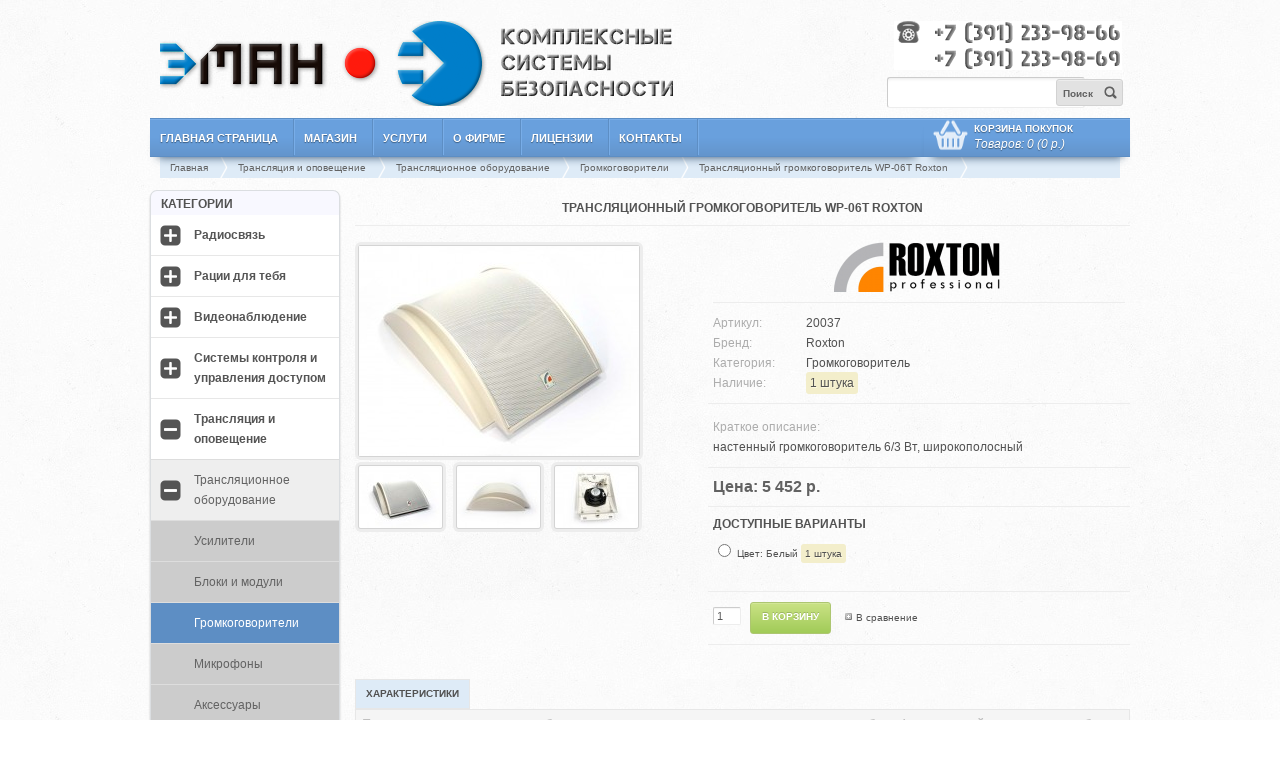

--- FILE ---
content_type: text/html; charset=utf-8
request_url: https://emanru.ru/translaciya/translyacionnoe_oborudovanie/gromkogovoriteli/wp-06t_roxton
body_size: 11157
content:


﻿<!DOCTYPE html>
<html dir="ltr" lang="ru">
<head>
<meta name="viewport" content="width=device-width, initial-scale=1.0, maximum-scale=1.0, user-scalable=no">
<meta charset="UTF-8" />
<title>Трансляционный громкоговоритель WP-06T Roxton</title>
<base href="https://emanru.ru/" />
<meta name="description" content="Трансляционный громкоговоритель WP-06T Roxton 
	настенный громкоговоритель 6/3 Вт, широкополосный
" />
<meta name="keywords" content="Громкоговоритель, WP-06T, Roxton" />
<link href="https://emanru.ru/image/data/icon.png" rel="icon" />
<link href="https://emanru.ru/translaciya/translyacionnoe_oborudovanie/gromkogovoriteli/wp-06t_roxton" rel="canonical" />
<link rel="stylesheet" type="text/css" href="catalog/view/theme/palioxis/stylesheet/stylesheet.css" />
<link rel="stylesheet" type="text/css" href="catalog/view/theme/default/stylesheet/news.css" />
<link rel="stylesheet" type="text/css" href="catalog/view/javascript/jquery/ui/themes/redmond/jquery-ui-1.10.4.custom.min.css" />
<link rel="stylesheet" type="text/css" href="catalog/view/javascript/jquery/colorbox/colorbox.css" media="screen" />
<script type="text/javascript" src="catalog/view/javascript/jquery/jquery-1.7.1.min.js"></script>
<script type="text/javascript" src="catalog/view/javascript/jquery/ui/jquery-ui-1.10.4.custom.min.js"></script>
<script type="text/javascript" src="catalog/view/javascript/jquery/ui/external/jquery.cookie.js"></script>
<script type="text/javascript" src="catalog/view/javascript/jquery/colorbox/jquery.colorbox-min.js"></script>
<script type="text/javascript" src="catalog/view/javascript/jquery/tabs.js"></script>
<script type="text/javascript" src="catalog/view/javascript/common.js"></script>
<script type="text/javascript" src="catalog/view/javascript/jquery.style-my-tooltips.js"></script>
<script type="text/javascript" src="catalog/view/javascript/snap.svg-min.js"></script>
<script type="text/javascript" src="catalog/view/javascript/slideout.min.js"></script>
<script type="text/javascript" src="catalog/view/javascript/jquery/jquery.cycle.js"></script>
<!--[if IE 7]>
<link rel="stylesheet" type="text/css" href="catalog/view/theme/palioxis/stylesheet/ie7.css" />
<![endif]-->
<!--[if lt IE 7]>
<link rel="stylesheet" type="text/css" href="catalog/view/theme/palioxis/stylesheet/ie6.css" />
<script type="text/javascript" src="catalog/view/javascript/DD_belatedPNG_0.0.8a-min.js"></script>
<script type="text/javascript">
DD_belatedPNG.fix('#logo img');
</script>
<![endif]-->
<script src="//code-ya.jivosite.com/widget/kVenorqHMl" async></script></head>
<body>
<div id="menu_slidout">
</div>
<div id="container">
<div id="header">
    <div id="logo">
      <div class="toggle-button"><img src="catalog/view/theme/palioxis/image/ic_menu_black.png"></div>
      <a href="/"><img src="https://emanru.ru/image/data/logo.png" title="Главная страница" alt="Главная страница" /></a>
  </div>
    <div id="contact"><a href="contact"><img src="image/data/contact.png" title="Контакты" alt="Контакты"></a></div>
  <div id="search">
    <div class="button-search"><span class="bst">Поиск</span></div>
        <input type="text" name="filter_name" onclick="this.value = '';" onkeydown="this.style.color = '#525252';" />
      </div>
</div>
    <!--[if !IE]>-->
<div class="ribbon menu_slidout">
<div class="ribbon-content">
<div id="menu" style="width: 79%;" class="menu">
  <ul>
    <li><a href="/">Главная страница</a></li>
	<li><a href="store">Магазин</a></li>
	<li><a href="service">Услуги</a></li>
	<li><a href="about">О фирме</a></li>
	<li><a href="license">Лицензии</a></li>
	<li><a href="contact">Контакты</a></li>
  </ul>
  <!--<![endif]-->
  <!--[if lte IE 9]>
  <div style="float: right;right: 30px;">
  <div id="cart">
  <div class="heading">
    <h4>Корзина покупок</h4>
    <a><span id="cart-total">Товаров: 0 (0 р.)</span></a></div>
  <div class="content">
        <div class="empty">Ничего не куплено!</div>
      </div>
</div>
</div>
  <![endif]-->
</div>
<!--[if !IE]>-->
<script type="text/javascript">
    jQuery(function($) {
        $(document).ready( function() {
            $('.carttop').stickUp();
        });
    });
</script>
<div id="menu" class="carttop non-resp" style="width: 206px;z-index: 1000;">
        <div id="cart">
  <div class="heading">
    <h4>Корзина покупок</h4>
    <a><span id="cart-total">Товаров: 0 (0 р.)</span></a></div>
  <div class="content">
        <div class="empty">Ничего не куплено!</div>
      </div>
</div>
    </div>
<div class="responsive-cart menu_slidout" id="menu" style="width: 100%;z-index: 1000;">
        <div id="cart">
  <div class="heading">
    <h4>Корзина покупок</h4>
    <a><span id="cart-total">Товаров: 0 (0 р.)</span></a></div>
  <div class="content">
        <div class="empty">Ничего не куплено!</div>
      </div>
</div>
</div>
<!--<![endif]-->
</div>
</div>  <div class="breadcrumb">
      	<a href="https://emanru.ru/">Главная</a>
    	<a href="https://emanru.ru/translaciya/">Трансляция и оповещение</a>
    	<a href="https://emanru.ru/translaciya/translyacionnoe_oborudovanie/">Трансляционное оборудование</a>
    	<a href="https://emanru.ru/translaciya/translyacionnoe_oborudovanie/gromkogovoriteli/">Громкоговорители</a>
    	<a href="https://emanru.ru/translaciya/translyacionnoe_oborudovanie/gromkogovoriteli/wp-06t_roxton">Трансляционный громкоговоритель WP-06T Roxton</a>
        </div>
<div id="notification"></div>
<div id="column-left" class="menu_slidout">
    <div class="box">
  <div class="box-heading">КАТЕГОРИИ</div>
  <div class="box-content" style="padding: 0;">
    <div class="box-category"><ul><li class="cid1"><div class="havechild expand-categ" category="1" path="1" child="0">
				<img src="catalog/view/theme/palioxis/image/plus-menu.png" class="mobile">
				<svg x="0px" y="0px" width="25px" height="25px" viewBox="0 0 23 23">
				<g transform="matrix(0.8,0,0,0.8,2.3,2.3)">
					<path fill="#555555" d="M23,18c0,2.761-2.239,5-5,5H5c-2.761,0-5-2.239-5-5V5c0-2.761,2.239-5,5-5h13c2.761,0,5,2.239,5,5V18z"/>
					<path fill="#FFFFFF" d="M19,11.693C19,12.415,18.415,13,17.693,13H5.307C4.585,13,4,12.415,4,11.693v-0.386 C4,10.585,4.585,10,5.307,10h12.386C18.415,10,19,10.585,19,11.307V11.693z"/><path fill="#FFFFFF" d="M13,17.588C13,18.368,12.368,19,11.588,19h-0.177C10.632,19,10,18.368,10,17.588V5.412 C10,4.632,10.632,4,11.412,4h0.177C12.368,4,13,4.632,13,5.412V17.588z"/></g></svg></div><a href="https://emanru.ru/radiosvyaz/">Радиосвязь</a><ul id="children_1" style="display: none;"></ul></li><li class="cid176"><div class="havechild expand-categ" category="176" path="176" child="0">
				<img src="catalog/view/theme/palioxis/image/plus-menu.png" class="mobile">
				<svg x="0px" y="0px" width="25px" height="25px" viewBox="0 0 23 23">
				<g transform="matrix(0.8,0,0,0.8,2.3,2.3)">
					<path fill="#555555" d="M23,18c0,2.761-2.239,5-5,5H5c-2.761,0-5-2.239-5-5V5c0-2.761,2.239-5,5-5h13c2.761,0,5,2.239,5,5V18z"/>
					<path fill="#FFFFFF" d="M19,11.693C19,12.415,18.415,13,17.693,13H5.307C4.585,13,4,12.415,4,11.693v-0.386 C4,10.585,4.585,10,5.307,10h12.386C18.415,10,19,10.585,19,11.307V11.693z"/><path fill="#FFFFFF" d="M13,17.588C13,18.368,12.368,19,11.588,19h-0.177C10.632,19,10,18.368,10,17.588V5.412 C10,4.632,10.632,4,11.412,4h0.177C12.368,4,13,4.632,13,5.412V17.588z"/></g></svg></div><a href="https://emanru.ru/racii/">Рации для тебя</a><ul id="children_176" style="display: none;"></ul></li><li class="cid33"><div class="havechild expand-categ" category="33" path="33" child="0">
				<img src="catalog/view/theme/palioxis/image/plus-menu.png" class="mobile">
				<svg x="0px" y="0px" width="25px" height="25px" viewBox="0 0 23 23">
				<g transform="matrix(0.8,0,0,0.8,2.3,2.3)">
					<path fill="#555555" d="M23,18c0,2.761-2.239,5-5,5H5c-2.761,0-5-2.239-5-5V5c0-2.761,2.239-5,5-5h13c2.761,0,5,2.239,5,5V18z"/>
					<path fill="#FFFFFF" d="M19,11.693C19,12.415,18.415,13,17.693,13H5.307C4.585,13,4,12.415,4,11.693v-0.386 C4,10.585,4.585,10,5.307,10h12.386C18.415,10,19,10.585,19,11.307V11.693z"/><path fill="#FFFFFF" d="M13,17.588C13,18.368,12.368,19,11.588,19h-0.177C10.632,19,10,18.368,10,17.588V5.412 C10,4.632,10.632,4,11.412,4h0.177C12.368,4,13,4.632,13,5.412V17.588z"/></g></svg></div><a href="https://emanru.ru/videonablyudenie/">Видеонаблюдение </a><ul id="children_33" style="display: none;"></ul></li><li class="cid71"><div class="havechild expand-categ" category="71" path="71" child="0" style=" height: 60px;">
				<img src="catalog/view/theme/palioxis/image/plus-menu.png" class="mobile">
				<svg x="0px" y="0px" width="25px" height="25px" viewBox="0 0 23 23">
				<g transform="matrix(0.8,0,0,0.8,2.3,2.3)">
					<path fill="#555555" d="M23,18c0,2.761-2.239,5-5,5H5c-2.761,0-5-2.239-5-5V5c0-2.761,2.239-5,5-5h13c2.761,0,5,2.239,5,5V18z"/>
					<path fill="#FFFFFF" d="M19,11.693C19,12.415,18.415,13,17.693,13H5.307C4.585,13,4,12.415,4,11.693v-0.386 C4,10.585,4.585,10,5.307,10h12.386C18.415,10,19,10.585,19,11.307V11.693z"/><path fill="#FFFFFF" d="M13,17.588C13,18.368,12.368,19,11.588,19h-0.177C10.632,19,10,18.368,10,17.588V5.412 C10,4.632,10.632,4,11.412,4h0.177C12.368,4,13,4.632,13,5.412V17.588z"/></g></svg></div><a href="https://emanru.ru/sistema_kontrolya_dostupa/">Системы контроля и управления доступом</a><ul id="children_71" style="display: none;"></ul></li><li class="cid188"><div class="havechild expand-categ" category="188" path="188" child="0" style=" height: 60px;">
				<img src="catalog/view/theme/palioxis/image/plus-menu.png" class="mobile">
				<svg x="0px" y="0px" width="25px" height="25px" viewBox="0 0 23 23">
				<g transform="matrix(0.8,0,0,0.8,2.3,2.3)">
					<path fill="#555555" d="M23,18c0,2.761-2.239,5-5,5H5c-2.761,0-5-2.239-5-5V5c0-2.761,2.239-5,5-5h13c2.761,0,5,2.239,5,5V18z"/>
					<path fill="#FFFFFF" d="M19,11.693C19,12.415,18.415,13,17.693,13H5.307C4.585,13,4,12.415,4,11.693v-0.386 C4,10.585,4.585,10,5.307,10h12.386C18.415,10,19,10.585,19,11.307V11.693z"/><path fill="#FFFFFF" d="M13,17.588C13,18.368,12.368,19,11.588,19h-0.177C10.632,19,10,18.368,10,17.588V5.412 C10,4.632,10.632,4,11.412,4h0.177C12.368,4,13,4.632,13,5.412V17.588z"/></g></svg></div><a href="https://emanru.ru/translaciya/">Трансляция и оповещение</a><ul id="children_188" loaded="1"><li class="cid87"><div class="havechild expand-categ" category="87" path="188_87" child="1" style=" height: 60px;">
				<img src="catalog/view/theme/palioxis/image/plus-menu.png" class="mobile">
				<svg x="0px" y="0px" width="25px" height="25px" viewBox="0 0 23 23">
				<g transform="matrix(0.8,0,0,0.8,2.3,2.3)">
					<path fill="#555555" d="M23,18c0,2.761-2.239,5-5,5H5c-2.761,0-5-2.239-5-5V5c0-2.761,2.239-5,5-5h13c2.761,0,5,2.239,5,5V18z"/>
					<path fill="#FFFFFF" d="M19,11.693C19,12.415,18.415,13,17.693,13H5.307C4.585,13,4,12.415,4,11.693v-0.386 C4,10.585,4.585,10,5.307,10h12.386C18.415,10,19,10.585,19,11.307V11.693z"/><path fill="#FFFFFF" d="M13,17.588C13,18.368,12.368,19,11.588,19h-0.177C10.632,19,10,18.368,10,17.588V5.412 C10,4.632,10.632,4,11.412,4h0.177C12.368,4,13,4.632,13,5.412V17.588z"/></g></svg></div><a href="https://emanru.ru/translaciya/translyacionnoe_oborudovanie/">Трансляционное оборудование</a><ul id="children_87" loaded="1"><li class="cid88"><a class="nochild" href="https://emanru.ru/translaciya/translyacionnoe_oborudovanie/translyacionnye_usiliteli/">Усилители</a></li><li class="cid186"><a class="nochild" href="https://emanru.ru/translaciya/translyacionnoe_oborudovanie/blok_modul/">Блоки и модули</a></li><li class="cid89" id="menu-active"><a class="nochild" href="https://emanru.ru/translaciya/translyacionnoe_oborudovanie/gromkogovoriteli/" prev_path="188_87">Громкоговорители</a></li><li class="cid90"><a class="nochild" href="https://emanru.ru/translaciya/translyacionnoe_oborudovanie/mikrofony/">Микрофоны</a></li><li class="cid185"><a class="nochild" href="https://emanru.ru/translaciya/translyacionnoe_oborudovanie/aksessuary_translyacionnye/">Аксессуары</a></li></ul></li><li class="cid164"><a class="nochild" href="https://emanru.ru/translaciya/agitatcionnye-ustanovki/">Агитационные установки</a></li><li class="cid79"><a class="nochild" href="https://emanru.ru/translaciya/elektromegafony/">Электромегафоны</a></li><li class="cid187"><a class="nochild" href="https://emanru.ru/translaciya/sireni/">Сирены механические</a></li></ul></li><li class="cid78"><div class="havechild expand-categ" category="78" path="78" child="0" style=" height: 60px;">
				<img src="catalog/view/theme/palioxis/image/plus-menu.png" class="mobile">
				<svg x="0px" y="0px" width="25px" height="25px" viewBox="0 0 23 23">
				<g transform="matrix(0.8,0,0,0.8,2.3,2.3)">
					<path fill="#555555" d="M23,18c0,2.761-2.239,5-5,5H5c-2.761,0-5-2.239-5-5V5c0-2.761,2.239-5,5-5h13c2.761,0,5,2.239,5,5V18z"/>
					<path fill="#FFFFFF" d="M19,11.693C19,12.415,18.415,13,17.693,13H5.307C4.585,13,4,12.415,4,11.693v-0.386 C4,10.585,4.585,10,5.307,10h12.386C18.415,10,19,10.585,19,11.307V11.693z"/><path fill="#FFFFFF" d="M13,17.588C13,18.368,12.368,19,11.588,19h-0.177C10.632,19,10,18.368,10,17.588V5.412 C10,4.632,10.632,4,11.412,4h0.177C12.368,4,13,4.632,13,5.412V17.588z"/></g></svg></div><a href="https://emanru.ru/provodnaya_svyaz/">Проводная и телефонная связь</a><ul id="children_78" style="display: none;"></ul></li><li class="cid91"><div class="havechild expand-categ" category="91" path="91" child="0" style=" height: 60px;">
				<img src="catalog/view/theme/palioxis/image/plus-menu.png" class="mobile">
				<svg x="0px" y="0px" width="25px" height="25px" viewBox="0 0 23 23">
				<g transform="matrix(0.8,0,0,0.8,2.3,2.3)">
					<path fill="#555555" d="M23,18c0,2.761-2.239,5-5,5H5c-2.761,0-5-2.239-5-5V5c0-2.761,2.239-5,5-5h13c2.761,0,5,2.239,5,5V18z"/>
					<path fill="#FFFFFF" d="M19,11.693C19,12.415,18.415,13,17.693,13H5.307C4.585,13,4,12.415,4,11.693v-0.386 C4,10.585,4.585,10,5.307,10h12.386C18.415,10,19,10.585,19,11.307V11.693z"/><path fill="#FFFFFF" d="M13,17.588C13,18.368,12.368,19,11.588,19h-0.177C10.632,19,10,18.368,10,17.588V5.412 C10,4.632,10.632,4,11.412,4h0.177C12.368,4,13,4.632,13,5.412V17.588z"/></g></svg></div><a href="https://emanru.ru/oborudovanie_gibdd/">Безопасность дорожного движения</a><ul id="children_91" style="display: none;"></ul></li><li class="cid100"><div class="havechild expand-categ" category="100" path="100" child="0" style=" height: 60px;">
				<img src="catalog/view/theme/palioxis/image/plus-menu.png" class="mobile">
				<svg x="0px" y="0px" width="25px" height="25px" viewBox="0 0 23 23">
				<g transform="matrix(0.8,0,0,0.8,2.3,2.3)">
					<path fill="#555555" d="M23,18c0,2.761-2.239,5-5,5H5c-2.761,0-5-2.239-5-5V5c0-2.761,2.239-5,5-5h13c2.761,0,5,2.239,5,5V18z"/>
					<path fill="#FFFFFF" d="M19,11.693C19,12.415,18.415,13,17.693,13H5.307C4.585,13,4,12.415,4,11.693v-0.386 C4,10.585,4.585,10,5.307,10h12.386C18.415,10,19,10.585,19,11.307V11.693z"/><path fill="#FFFFFF" d="M13,17.588C13,18.368,12.368,19,11.588,19h-0.177C10.632,19,10,18.368,10,17.588V5.412 C10,4.632,10.632,4,11.412,4h0.177C12.368,4,13,4.632,13,5.412V17.588z"/></g></svg></div><a href="https://emanru.ru/svetosignalnoe_oborudovanie/">Светосигнальное оборудование</a><ul id="children_100" style="display: none;"></ul></li><li class="cid111"><div class="havechild expand-categ" category="111" path="111" child="0">
				<img src="catalog/view/theme/palioxis/image/plus-menu.png" class="mobile">
				<svg x="0px" y="0px" width="25px" height="25px" viewBox="0 0 23 23">
				<g transform="matrix(0.8,0,0,0.8,2.3,2.3)">
					<path fill="#555555" d="M23,18c0,2.761-2.239,5-5,5H5c-2.761,0-5-2.239-5-5V5c0-2.761,2.239-5,5-5h13c2.761,0,5,2.239,5,5V18z"/>
					<path fill="#FFFFFF" d="M19,11.693C19,12.415,18.415,13,17.693,13H5.307C4.585,13,4,12.415,4,11.693v-0.386 C4,10.585,4.585,10,5.307,10h12.386C18.415,10,19,10.585,19,11.307V11.693z"/><path fill="#FFFFFF" d="M13,17.588C13,18.368,12.368,19,11.588,19h-0.177C10.632,19,10,18.368,10,17.588V5.412 C10,4.632,10.632,4,11.412,4h0.177C12.368,4,13,4.632,13,5.412V17.588z"/></g></svg></div><a href="https://emanru.ru/fonari/">Фонари</a><ul id="children_111" style="display: none;"></ul></li><li class="cid142"><div class="havechild expand-categ" category="142" path="142" child="0">
				<img src="catalog/view/theme/palioxis/image/plus-menu.png" class="mobile">
				<svg x="0px" y="0px" width="25px" height="25px" viewBox="0 0 23 23">
				<g transform="matrix(0.8,0,0,0.8,2.3,2.3)">
					<path fill="#555555" d="M23,18c0,2.761-2.239,5-5,5H5c-2.761,0-5-2.239-5-5V5c0-2.761,2.239-5,5-5h13c2.761,0,5,2.239,5,5V18z"/>
					<path fill="#FFFFFF" d="M19,11.693C19,12.415,18.415,13,17.693,13H5.307C4.585,13,4,12.415,4,11.693v-0.386 C4,10.585,4.585,10,5.307,10h12.386C18.415,10,19,10.585,19,11.307V11.693z"/><path fill="#FFFFFF" d="M13,17.588C13,18.368,12.368,19,11.588,19h-0.177C10.632,19,10,18.368,10,17.588V5.412 C10,4.632,10.632,4,11.412,4h0.177C12.368,4,13,4.632,13,5.412V17.588z"/></g></svg></div><a href="https://emanru.ru/istochniki_pitaniya/">Источники питания</a><ul id="children_142" style="display: none;"></ul></li><li class="cid162"><div class="havechild expand-categ" category="162" path="162" child="0" style=" height: 60px;">
				<img src="catalog/view/theme/palioxis/image/plus-menu.png" class="mobile">
				<svg x="0px" y="0px" width="25px" height="25px" viewBox="0 0 23 23">
				<g transform="matrix(0.8,0,0,0.8,2.3,2.3)">
					<path fill="#555555" d="M23,18c0,2.761-2.239,5-5,5H5c-2.761,0-5-2.239-5-5V5c0-2.761,2.239-5,5-5h13c2.761,0,5,2.239,5,5V18z"/>
					<path fill="#FFFFFF" d="M19,11.693C19,12.415,18.415,13,17.693,13H5.307C4.585,13,4,12.415,4,11.693v-0.386 C4,10.585,4.585,10,5.307,10h12.386C18.415,10,19,10.585,19,11.307V11.693z"/><path fill="#FFFFFF" d="M13,17.588C13,18.368,12.368,19,11.588,19h-0.177C10.632,19,10,18.368,10,17.588V5.412 C10,4.632,10.632,4,11.412,4h0.177C12.368,4,13,4.632,13,5.412V17.588z"/></g></svg></div><a href="https://emanru.ru/montazhnye-prinadlezhnosti/">Монтажные принадлежности</a><ul id="children_162" style="display: none;"></ul></li><li class="cid206"><div class="havechild expand-categ" category="206" path="206" child="0">
				<img src="catalog/view/theme/palioxis/image/plus-menu.png" class="mobile">
				<svg x="0px" y="0px" width="25px" height="25px" viewBox="0 0 23 23">
				<g transform="matrix(0.8,0,0,0.8,2.3,2.3)">
					<path fill="#555555" d="M23,18c0,2.761-2.239,5-5,5H5c-2.761,0-5-2.239-5-5V5c0-2.761,2.239-5,5-5h13c2.761,0,5,2.239,5,5V18z"/>
					<path fill="#FFFFFF" d="M19,11.693C19,12.415,18.415,13,17.693,13H5.307C4.585,13,4,12.415,4,11.693v-0.386 C4,10.585,4.585,10,5.307,10h12.386C18.415,10,19,10.585,19,11.307V11.693z"/><path fill="#FFFFFF" d="M13,17.588C13,18.368,12.368,19,11.588,19h-0.177C10.632,19,10,18.368,10,17.588V5.412 C10,4.632,10.632,4,11.412,4h0.177C12.368,4,13,4.632,13,5.412V17.588z"/></g></svg></div><a href="https://emanru.ru/special-offers/">Спецпредложения</a><ul id="children_206" style="display: none;"></ul></li></ul></div>
  </div>
</div>

	<p id="back-top" style="display: none;">
		<a><span>
		<svg version="1.1" x="0px" y="0px" width="108px" height="108px" viewBox="0 0 108 108">
		<g>
			<polygon fill="#FFFFFF" points="26.013,56 53.135,25.196 80.257,56 "/>
			<rect x="47" y="55" fill="#FFFFFF" width="12" height="29"/>
		</g>
		</svg>
	</span>Вернуться наверх</a>
	</p>
<script type="text/javascript">
$(document).ready(function() {

	$('.expand-categ').each(function() {$(this)}).click(function(e) {
		e.preventDefault();
		expandCategories($(this), e.currentTarget);
	});
	
	function expandCategories(categ, el) {
		var categ_id = $(categ).attr('category');
		var children = $('#children_' + categ_id);
		var path = $(categ).attr('path');
		var child = $(categ).attr('child');
		var s = Snap(el.querySelector( 'svg' ));
		
		if (!$(children).attr('loaded')) {
			$(categ).next().attr('id', 'loading');
			$.post('https://emanru.ru/index.php?route=module/1000_categories_accordion/ajax', { parent_id:categ_id, path:path }, function(data) {
                $(categ).next().removeAttr('id');
				$(children).attr('loaded', 1);
				$(children).html(data);
				var slideAll = $('[child = '+child+']').not($(categ)).next().next();
				slideAll.slideUp(400);
				$('[child = '+child+']').not($(categ)).each(function(indx, element){
					Snap(element.querySelector( 'svg' )).select("g path:nth-child(3)").animate({transform: "s1r0"}, 400);
					$(element).removeClass("m-active");
				});
				s.select("g path:nth-child(3)").animate({transform: "s1r90"}, 400);
				$(categ).addClass("m-active");
				$(children).slideDown(400, function() {
					slideAll.empty();
					slideAll.removeAttr('loaded');
				});
				$(children).find('.expand-categ').each(function() {$(this)}).click(function(e) {
					e.preventDefault();
					expandCategories($(this), e.currentTarget);
				})
			})
		}
		else {
			s.select("g path:nth-child(3)").animate({transform: "s1r0"}, 400);
			$(categ).removeClass("m-active");
			$(children).slideUp(400, function() {
				$(children).empty();
				$(children).removeAttr('loaded');
			});
		}
	}
	$(function () {
		var categoryActive = $('#menu-active > a').attr('prev_path');
		if (categoryActive != undefined) {
			categoryActive = categoryActive.split(/_/);
			for (var i=0,len=categoryActive.length;i<len;i++) {
				$('[category = '+categoryActive[i]+'] svg g path:nth-child(3)').attr('transform', 'matrix(0,1,-1,0,23,0)');
			}
		}
	});

	if ($(window).width()  > 780) {
		$(function () {
			$(window).scroll(function () {
				if ($(this).scrollTop() > $('#column-left').outerHeight()) {
					$('#back-top').fadeIn();
				} else {
					$('#back-top').fadeOut(150);
				}
			});

			$('#back-top a').click(function () {
				$('body,html').animate({
					scrollTop: 0
				}, 300);
				return false;
			});
		});

		var s = Snap("#back-top svg"),
				arrow = s.select("g"),
				arrowAnimateEnd = true;
		$('#back-top').mouseenter(function () {
			if (arrowAnimateEnd) {
				arrowAnimateEnd = false;
				arrow.animate({transform: "t0, -85"}, 500, mina.backin, function () {
					arrow.transform("t0, 85");
					arrow.animate({transform: "t0, 0"}, 500, mina.backout, function () {
						arrowAnimateEnd = true;
					});
				});
			}
		});
	}
});
</script>
    <div class="box" style="margin-top: 17px;">
  <div class="box-heading">Сервис</div>
  <div class="box-content" style="padding: 0;">
  <div class="box-category">
		<ul><li><a href="/remont" class="nochild buttons-menu"><div class="image"><img src="catalog/view/theme/palioxis/image/repair.png"></div>Проверить состояние ремонта</a>
		</li></ul>
	</div>
	</div>
	</div>
<div class="box">
  <div class="box-heading">Документы</div>
  <div class="box-content" style="padding: 0;">
  <div class="box-category">
		<ul><li><a href="sales/dogovor.doc" style="padding: 7px 7px 7px 0px;min-height: 39px;" class="nochild buttons-menu"><div class="image" style="margin: 0 15px 0px 10px;"><img src="catalog/view/theme/palioxis/image/word.png"></div>Образец договора на ремонт техники</a>
		<ul><li style="cursor: default;margin-left: 11px;">
		
Размер:&emsp;129.5 Кб.</br>Изменен: 22/12/2025.
</li></ul></li>		<li><a href="sales/price.pdf" style="padding: 7px 7px 7px 0px;min-height: 39px;" class="nochild buttons-menu"><div class="image" style="margin: 0 15px 0px 10px;"><img src="catalog/view/theme/palioxis/image/adobe.png"></div>Действующий прайс лист ЭМАН</a>
		<ul><li style="cursor: default;margin-left: 11px;">
		
Размер:&emsp;14.3 Мб.</br>Изменен: 17/01/2026.</li></ul></li>		<li><a href="sales/price-nal.pdf" style="padding: 7px 7px 7px 0px;min-height: 39px;" class="nochild buttons-menu"><div class="image" style="margin: 0 15px 0px 10px;"><img src="catalog/view/theme/palioxis/image/adobe.png"></div>Прайс лист по наличию ЭМАН</a>
		<ul><li style="cursor: default;margin-left: 11px;">
		
Размер:&emsp;245.5 Кб.</br>Изменен: 17/01/2026.</li></ul></li></ul>
	</div>
	</div>
	</div>
<div class="box socseti">
	<div class="box-heading">Мы в соц. сетях</div>
	<div class="box-content" style="padding: 0;text-align: center;">
		<a href="https://vk.com/eman_ru" target="_blank"> </a>
		<a href="https://ok.ru/group/54363472724071" target="_blank"> </a>
		<a href="https://rutube.ru/channel/43708678" target="_blank"> </a>
	</div>
</div>    <div id="banner0" class="banner">
         <div style="display: none;">
    <img src="https://emanru.ru/image/cache/190-79/data/radio/Motorola_Silver_Partner.jpg" alt="Motorola Silver Partner" title="Motorola Silver Partner" />
    </div>
  </div>
<script type="text/javascript">
$(document).ready(function() {
          $('#banner0 div').show();
        });
</script>    <div id="banner1" class="banner">
         <div style="display: none;">
    <a href="https://agregatoreat.ru"><img src="https://emanru.ru/image/cache/190-190/data/news/bannereat.jpg" alt="Берёзка" title="Берёзка" /></a>
    </div>
  </div>
<script type="text/javascript">
$(document).ready(function() {
          $('#banner1 div').show();
        });
</script>  </div>
<div id="content">  <h1>Трансляционный громкоговоритель WP-06T Roxton</h1>
  <div class="h1-bb"></div>
  <div class="product-info">
        <div class="left">
            <div class="image"><a href="https://emanru.ru/image/cache/900-675/data/translyaciya/gromkogovoritel/IMG_7018.jpg" title="Трансляционный громкоговоритель WP-06T Roxton" class="colorbox" rel="colorbox"><img src="https://emanru.ru/image/cache/280-210/data/translyaciya/gromkogovoritel/IMG_7018.jpg" title="Трансляционный громкоговоритель WP-06T Roxton" alt="Трансляционный громкоговоритель WP-06T Roxton" id="image" /></a></div>
                  <div class="image-additional">
                <a href="https://emanru.ru/image/cache/900-675/data/translyaciya/gromkogovoritel/IMG_7020.jpg" title="Трансляционный громкоговоритель WP-06T Roxton" class="colorbox" rel="colorbox"><img src="https://emanru.ru/image/cache/83-62/data/translyaciya/gromkogovoritel/IMG_7020.jpg" title="Трансляционный громкоговоритель WP-06T Roxton" alt="Трансляционный громкоговоритель WP-06T Roxton" /></a>
                <a href="https://emanru.ru/image/cache/900-675/data/translyaciya/gromkogovoritel/IMG_7019.jpg" title="Трансляционный громкоговоритель WP-06T Roxton" class="colorbox" rel="colorbox"><img src="https://emanru.ru/image/cache/83-62/data/translyaciya/gromkogovoritel/IMG_7019.jpg" title="Трансляционный громкоговоритель WP-06T Roxton" alt="Трансляционный громкоговоритель WP-06T Roxton" /></a>
                <a href="https://emanru.ru/image/cache/900-675/data/translyaciya/gromkogovoritel/IMG_7021.jpg" title="Трансляционный громкоговоритель WP-06T Roxton" class="colorbox" rel="colorbox"><img src="https://emanru.ru/image/cache/83-62/data/translyaciya/gromkogovoritel/IMG_7021.jpg" title="Трансляционный громкоговоритель WP-06T Roxton" alt="Трансляционный громкоговоритель WP-06T Roxton" /></a>
              </div>
          </div>
    	    <div class="right">
      <div class="description">

                                                <div class="centered-content">
                        <div class="description">
                        <a href="https://emanru.ru/proizvoditel_roxton"><img src="https://emanru.ru/image/cache/400-50/data/proizvoditeli/Roxton.png" title="Roxton" /></a><br />
                        </div>
                        </div>
                                                
						
		<span>Артикул: </span> 20037<br />
                <span>Бренд:</span> <a href="https://emanru.ru/proizvoditel_roxton">Roxton</a><br />
        		        <span>Категория:</span> Громкоговоритель<br />
                        <span>Наличие:</span> <mark>
		1 штука		</mark>
		</div>
				<div class="krdes">
		<span>Краткое описание:</span><p>
	настенный громкоговоритель 6/3 Вт, широкополосный</p>
</div>
			              <div class="price">  Цена:                5 452 р.                <br />
                              </div>
                  <div class="options">
        <h2>Доступные варианты</h2>
                                <div id="option-128" class="option">
                              <input type="radio" name="option[128]" value="128" id="option-value-128" />
          <label for="option-value-128">Цвет: Белый                          <mark>1 штука</mark>
                      </label>
            <br />
            <br />
                  </div>
        <br />
                                                                                      </div>
            <div class="cart">
        <div><!-- Количество: -->
          <input type="text" name="quantity" size="2" value="1" />
          <input type="hidden" name="product_id" size="2" value="20037" />
          &nbsp;
          <input type="button" value="В корзину" id="button-cart" class="button" />
        </div>
        <div class="compare">
		<div id="com20037" style="padding-left: 10px;">
		<a onclick="addToCompare('20037');">В сравнение</a>
		</div>
		</div>
              </div>
      	      </div>
	  </div>
  <div id="tabs" class="htabs">
	        <a href="#tab-attribute">Характеристики</a>
          </div>
      <div id="tab-attribute" class="tab-content">
    <table class="attribute">
            <tbody>
                <tr>
          <td>Исполнение</td>
          <td>Внутреннее</td>
        </tr>
                <tr>
          <td>Конструкция</td>
          <td>Настенный</td>
        </tr>
                <tr>
          <td>Номинальная мощность</td>
          <td>6 Вт</td>
        </tr>
                <tr>
          <td>Нижняя граница диапазона частот</td>
          <td>100 Гц</td>
        </tr>
                <tr>
          <td>Верхняя граница диапазона частот</td>
          <td>15 кГц</td>
        </tr>
                <tr>
          <td>Чувствительность SPL (1 Вт/м)</td>
          <td>90 дБ</td>
        </tr>
                <tr>
          <td>Размеры</td>
          <td>312 х 210 х 85 мм</td>
        </tr>
                <tr>
          <td>Масса</td>
          <td>1 кг</td>
        </tr>
                <tr>
          <td>Материал</td>
          <td>пластик</td>
        </tr>
                <tr>
          <td>Цвет</td>
          <td>белый</td>
        </tr>
              </tbody>
      	  <thead>
        <tr>
          <td colspan="2" style="color: silver;">Технические характеристики оборудования, представленного в каталоге, носят сугубо информативный характер, могут быть изменены без уведомления и не заменяют консультацию специалиста.</td>
        </tr>
      </thead>
    </table>
  </div>
        <div class="relatedproduct">Сопутствующие товары</div>
  <div id="tab-related" class="tab-content">
    <div class="product-list">
            <div>
	  <div class="right">
	  <div class="cart">
        <input type="button" value="В корзину" onclick="addToCart('7770');" class="button" />
      </div>
      <div class="compare">
		<div id="com7770">
		<a onclick="addToCompare('7770');">В сравнение</a>
		</div>
	</div>
	  </div>
	  <div class="left">
            <div class="image"><a href="https://emanru.ru/translaciya/translyacionnoe_oborudovanie/translyacionnye_usiliteli/az-120_roxton"><img src="https://emanru.ru/image/cache/60-45/data/translyaciya/ysilitel/IMG_7049.jpg" title="Трансляционный усилитель AZ-120 ROXTON" alt="Трансляционный усилитель AZ-120 ROXTON" /></a></div>
      	  	  <div class="price">
                79 098 р.              </div>
            <div class="name"><a href="https://emanru.ru/translaciya/translyacionnoe_oborudovanie/translyacionnye_usiliteli/az-120_roxton">Трансляционный усилитель AZ-120 ROXTON</a></div>
      <div class="description">
	Усилитель трансляционный 120 Вт, 6 зон
...</div>
	  </div>
    </div>
            <div>
	  <div class="right">
	  <div class="cart">
        <input type="button" value="В корзину" onclick="addToCart('9514');" class="button" />
      </div>
      <div class="compare">
		<div id="com9514">
		<a onclick="addToCompare('9514');">В сравнение</a>
		</div>
	</div>
	  </div>
	  <div class="left">
            <div class="image"><a href="https://emanru.ru/translaciya/translyacionnoe_oborudovanie/translyacionnye_usiliteli/aa-240_roxton"><img src="https://emanru.ru/image/cache/60-45/data/translyaciya/ysilitel/IMG_7043.jpg" title="Трансляционный усилитель AA-240 ROXTON" alt="Трансляционный усилитель AA-240 ROXTON" /></a></div>
      	  	  <div class="price">
                83 694 р.              </div>
            <div class="name"><a href="https://emanru.ru/translaciya/translyacionnoe_oborudovanie/translyacionnye_usiliteli/aa-240_roxton">Трансляционный усилитель AA-240 ROXTON</a></div>
      <div class="description">
	Усилитель трансляционный, 240 Вт, 3 микр.,2 лин. входа
...</div>
	  </div>
    </div>
            <div>
	  <div class="right">
	  <div class="cart">
        <input type="button" value="В корзину" onclick="addToCart('10312');" class="button" />
      </div>
      <div class="compare">
		<div id="com10312">
		<a onclick="addToCompare('10312');">В сравнение</a>
		</div>
	</div>
	  </div>
	  <div class="left">
            <div class="image"><a href="https://emanru.ru/translaciya/translyacionnoe_oborudovanie/translyacionnye_usiliteli/aa-35_roxton"><img src="https://emanru.ru/image/cache/60-45/data/translyaciya/ysilitel/AA-35.jpg" title="Трансляционный усилитель AA-35 ROXTON" alt="Трансляционный усилитель AA-35 ROXTON" /></a></div>
      	  	  <div class="price">
                33 162 р.              </div>
            <div class="name"><a href="https://emanru.ru/translaciya/translyacionnoe_oborudovanie/translyacionnye_usiliteli/aa-35_roxton">Трансляционный усилитель AA-35 ROXTON</a></div>
      <div class="description">
	Усилитель 35 Вт, 3 микр., 2 лин. входа
...</div>
	  </div>
    </div>
            <div>
	  <div class="right">
	  <div class="cart">
        <input type="button" value="В корзину" onclick="addToCart('15232');" class="button" />
      </div>
      <div class="compare">
		<div id="com15232">
		<a onclick="addToCompare('15232');">В сравнение</a>
		</div>
	</div>
	  </div>
	  <div class="left">
            <div class="image"><a href="https://emanru.ru/translaciya/translyacionnoe_oborudovanie/translyacionnye_usiliteli/aa-60_roxton"><img src="https://emanru.ru/image/cache/60-45/data/translyaciya/ysilitel/AA-60.jpg" title="Трансляционный усилитель AA-60 ROXTON" alt="Трансляционный усилитель AA-60 ROXTON" /></a></div>
      	  	  <div class="price">
                53 969 р.              </div>
            <div class="name"><a href="https://emanru.ru/translaciya/translyacionnoe_oborudovanie/translyacionnye_usiliteli/aa-60_roxton">Трансляционный усилитель AA-60 ROXTON</a></div>
      <div class="description">
	Усилитель трансляционный, 60 Вт, 3 микр., 2 лин. входа
...</div>
	  </div>
    </div>
            <div>
	  <div class="right">
	  <div class="cart">
        <input type="button" value="В корзину" onclick="addToCart('20121');" class="button" />
      </div>
      <div class="compare">
		<div id="com20121">
		<a onclick="addToCompare('20121');">В сравнение</a>
		</div>
	</div>
	  </div>
	  <div class="left">
            <div class="image"><a href="https://emanru.ru/translaciya/translyacionnoe_oborudovanie/translyacionnye_usiliteli/aa-480_roxton"><img src="https://emanru.ru/image/cache/60-45/data/translyaciya/ysilitel/AA-480.jpg" title="Трансляционный усилитель AA-480 ROXTON" alt="Трансляционный усилитель AA-480 ROXTON" /></a></div>
      	  	  <div class="price">
                123 743 р.              </div>
            <div class="name"><a href="https://emanru.ru/translaciya/translyacionnoe_oborudovanie/translyacionnye_usiliteli/aa-480_roxton">Трансляционный усилитель AA-480 ROXTON</a></div>
      <div class="description">
	Усилитель трансляционный, 480 Вт, 3 микр., 2 лин. входа
...</div>
	  </div>
    </div>
            <div>
	  <div class="right">
	  <div class="cart">
        <input type="button" value="В корзину" onclick="addToCart('30629');" class="button" />
      </div>
      <div class="compare">
		<div id="com30629">
		<a onclick="addToCompare('30629');">В сравнение</a>
		</div>
	</div>
	  </div>
	  <div class="left">
            <div class="image"><a href="https://emanru.ru/translaciya/translyacionnoe_oborudovanie/translyacionnye_usiliteli/aa-60m_roxton"><img src="https://emanru.ru/image/cache/60-45/data/translyaciya/ysilitel/AA-60M.jpg" title="Трансляционный усилитель AA-60M ROXTON" alt="Трансляционный усилитель AA-60M ROXTON" /></a></div>
      	  	  <div class="price">
                42 775 р.              </div>
            <div class="name"><a href="https://emanru.ru/translaciya/translyacionnoe_oborudovanie/translyacionnye_usiliteli/aa-60m_roxton">Трансляционный усилитель AA-60M ROXTON</a></div>
      <div class="description">
	USB-проигрыватель-усилитель трансляционный, 60 Вт, 3 микр., 2 лин. входа
...</div>
	  </div>
    </div>
            <div>
	  <div class="right">
	  <div class="cart">
        <input type="button" value="В корзину" onclick="addToCart('32287');" class="button" />
      </div>
      <div class="compare">
		<div id="com32287">
		<a onclick="addToCompare('32287');">В сравнение</a>
		</div>
	</div>
	  </div>
	  <div class="left">
            <div class="image"><a href="https://emanru.ru/translaciya/translyacionnoe_oborudovanie/translyacionnye_usiliteli/aa-120_roxton"><img src="https://emanru.ru/image/cache/60-45/data/translyaciya/ysilitel/AA-120.jpg" title="Трансляционный усилитель AA-120 ROXTON" alt="Трансляционный усилитель AA-120 ROXTON" /></a></div>
      	  	  <div class="price">
                67 034 р.              </div>
            <div class="name"><a href="https://emanru.ru/translaciya/translyacionnoe_oborudovanie/translyacionnye_usiliteli/aa-120_roxton">Трансляционный усилитель AA-120 ROXTON</a></div>
      <div class="description">
	Усилитель трансляционный 120 Вт
...</div>
	  </div>
    </div>
            <div>
	  <div class="right">
	  <div class="cart">
        <input type="button" value="В корзину" onclick="addToCart('33021');" class="button" />
      </div>
      <div class="compare">
		<div id="com33021">
		<a onclick="addToCompare('33021');">В сравнение</a>
		</div>
	</div>
	  </div>
	  <div class="left">
            <div class="image"><a href="https://emanru.ru/translaciya/translyacionnoe_oborudovanie/translyacionnye_usiliteli/az-240_roxton"><img src="https://emanru.ru/image/cache/60-45/data/translyaciya/ysilitel/IMG_7046.jpg" title="Трансляционный усилитель AZ-240 ROXTON" alt="Трансляционный усилитель AZ-240 ROXTON" /></a></div>
      	  	  <div class="price">
                97 614 р.              </div>
            <div class="name"><a href="https://emanru.ru/translaciya/translyacionnoe_oborudovanie/translyacionnye_usiliteli/az-240_roxton">Трансляционный усилитель AZ-240 ROXTON</a></div>
      <div class="description">
	Усилитель трансляционный, 240 Вт, 3 микр.,2 лин. входа 6 зон
...</div>
	  </div>
    </div>
            <div>
	  <div class="right">
	  <div class="cart">
        <input type="button" value="В корзину" onclick="addToCart('33051');" class="button" />
      </div>
      <div class="compare">
		<div id="com33051">
		<a onclick="addToCompare('33051');">В сравнение</a>
		</div>
	</div>
	  </div>
	  <div class="left">
            <div class="image"><a href="https://emanru.ru/translaciya/translyacionnoe_oborudovanie/translyacionnye_usiliteli/az-560_roxton"><img src="https://emanru.ru/image/cache/60-45/data/translyaciya/ysilitel/AZ-560.jpg" title="Трансляционный усилитель AZ-560 ROXTON" alt="Трансляционный усилитель AZ-560 ROXTON" /></a></div>
      	  	  <div class="price">
                142 115 р.              </div>
            <div class="name"><a href="https://emanru.ru/translaciya/translyacionnoe_oborudovanie/translyacionnye_usiliteli/az-560_roxton">Трансляционный усилитель AZ-560 ROXTON</a></div>
      <div class="description">
	Усилитель трансляционный 560 Вт, 3 микр., 2 лин. входа, 6 зон
...</div>
	  </div>
    </div>
            <div>
	  <div class="right">
	  <div class="cart">
        <input type="button" value="В корзину" onclick="addToCart('33154');" class="button" />
      </div>
      <div class="compare">
		<div id="com33154">
		<a onclick="addToCompare('33154');">В сравнение</a>
		</div>
	</div>
	  </div>
	  <div class="left">
            <div class="image"><a href="https://emanru.ru/translaciya/translyacionnoe_oborudovanie/translyacionnye_usiliteli/az-480_roxton"><img src="https://emanru.ru/image/cache/60-45/data/translyaciya/ysilitel/AZ-480.jpg" title="Трансляционный усилитель AZ-480 ROXTON" alt="Трансляционный усилитель AZ-480 ROXTON" /></a></div>
      	  	  <div class="price">
                137 663 р.              </div>
            <div class="name"><a href="https://emanru.ru/translaciya/translyacionnoe_oborudovanie/translyacionnye_usiliteli/az-480_roxton">Трансляционный усилитель AZ-480 ROXTON</a></div>
      <div class="description">
	Усилитель 480 Вт, 3 микр./2 лин. входа, 6 зон
...</div>
	  </div>
    </div>
            <div>
	  <div class="right">
	  <div class="cart">
        <input type="button" value="В корзину" onclick="addToCart('33632');" class="button" />
      </div>
      <div class="compare">
		<div id="com33632">
		<a onclick="addToCompare('33632');">В сравнение</a>
		</div>
	</div>
	  </div>
	  <div class="left">
            <div class="image"><a href="https://emanru.ru/translaciya/translyacionnoe_oborudovanie/translyacionnye_usiliteli/sx-240_roxton"><img src="https://emanru.ru/image/cache/60-45/data/translyaciya/ysilitel/SX-240.jpg" title="Трансляционный усилитель SX-240 ROXTON" alt="Трансляционный усилитель SX-240 ROXTON" /></a></div>
      	  	  <div class="price">
                209 148 р.              </div>
            <div class="name"><a href="https://emanru.ru/translaciya/translyacionnoe_oborudovanie/translyacionnye_usiliteli/sx-240_roxton">Трансляционный усилитель SX-240 ROXTON</a></div>
      <div class="description">
	Автоматическая система оповещения- USB-проигрыватель- тюнер-усилитель 240 Вт, 1 микр., 2 лин. входа, 5 зон, модуль контроля линий, ИК-пульт ДУ
...</div>
	  </div>
    </div>
            <div>
	  <div class="right">
	  <div class="cart">
        <input type="button" value="В корзину" onclick="addToCart('34388');" class="button" />
      </div>
      <div class="compare">
		<div id="com34388">
		<a onclick="addToCompare('34388');">В сравнение</a>
		</div>
	</div>
	  </div>
	  <div class="left">
            <div class="image"><a href="https://emanru.ru/translaciya/translyacionnoe_oborudovanie/translyacionnye_usiliteli/az-650_roxton"><img src="https://emanru.ru/image/cache/60-45/data/translyaciya/ysilitel/AZ-650.jpg" title="Трансляционный усилитель AZ-650 ROXTON" alt="Трансляционный усилитель AZ-650 ROXTON" /></a></div>
      	  	  <div class="price">
                180 873 р.              </div>
            <div class="name"><a href="https://emanru.ru/translaciya/translyacionnoe_oborudovanie/translyacionnye_usiliteli/az-650_roxton">Трансляционный усилитель AZ-650 ROXTON</a></div>
      <div class="description">
	Усилитель 650 Вт, 3 микр., 2 лин. входа, 6 зон
...</div>
	  </div>
    </div>
            <div>
	  <div class="right">
	  <div class="cart">
        <input type="button" value="В корзину" onclick="addToCart('36534');" class="button" />
      </div>
      <div class="compare">
		<div id="com36534">
		<a onclick="addToCompare('36534');">В сравнение</a>
		</div>
	</div>
	  </div>
	  <div class="left">
            <div class="image"><a href="https://emanru.ru/translaciya/translyacionnoe_oborudovanie/translyacionnye_usiliteli/az-360_roxton"><img src="https://emanru.ru/image/cache/60-45/data/translyaciya/ysilitel/AZ-360.jpg" title="Трансляционный усилитель AZ-360 ROXTON" alt="Трансляционный усилитель AZ-360 ROXTON" /></a></div>
      	  	  <div class="price">
                115 420 р.              </div>
            <div class="name"><a href="https://emanru.ru/translaciya/translyacionnoe_oborudovanie/translyacionnye_usiliteli/az-360_roxton">Трансляционный усилитель AZ-360 ROXTON</a></div>
      <div class="description">
	Усилитель 360 Вт, 3микр., 2 лин. входа, 6 зон
...</div>
	  </div>
    </div>
            <div>
	  <div class="right">
	  <div class="cart">
        <input type="button" value="В корзину" onclick="addToCart('44028');" class="button" />
      </div>
      <div class="compare">
		<div id="com44028">
		<a onclick="addToCompare('44028');">В сравнение</a>
		</div>
	</div>
	  </div>
	  <div class="left">
            <div class="image"><a href="https://emanru.ru/translaciya/translyacionnoe_oborudovanie/translyacionnye_usiliteli/aa-35m_roxton"><img src="https://emanru.ru/image/cache/60-45/data/translyaciya/ysilitel/AA-35M.jpg" title="Трансляционный усилитель AA-35M ROXTON" alt="Трансляционный усилитель AA-35M ROXTON" /></a></div>
      	  	  <div class="price">
                36 033 р.              </div>
            <div class="name"><a href="https://emanru.ru/translaciya/translyacionnoe_oborudovanie/translyacionnye_usiliteli/aa-35m_roxton">Трансляционный усилитель AA-35M ROXTON</a></div>
      <div class="description">
	USB-проигрыватель-усилитель 35 Вт, 3 микр., 2 лин. входа
...</div>
	  </div>
    </div>
            <div>
	  <div class="right">
	  <div class="cart">
        <input type="button" value="В корзину" onclick="addToCart('44029');" class="button" />
      </div>
      <div class="compare">
		<div id="com44029">
		<a onclick="addToCompare('44029');">В сравнение</a>
		</div>
	</div>
	  </div>
	  <div class="left">
            <div class="image"><a href="https://emanru.ru/translaciya/translyacionnoe_oborudovanie/translyacionnye_usiliteli/aa-360_roxtom"><img src="https://emanru.ru/image/cache/60-45/data/translyaciya/ysilitel/AA-360.jpg" title="Трансляционный усилитель AA-360 ROXTON" alt="Трансляционный усилитель AA-360 ROXTON" /></a></div>
      	  	  <div class="price">
                102 356 р.              </div>
            <div class="name"><a href="https://emanru.ru/translaciya/translyacionnoe_oborudovanie/translyacionnye_usiliteli/aa-360_roxtom">Трансляционный усилитель AA-360 ROXTON</a></div>
      <div class="description">
	Усилитель трансляционный, 360 Вт, 3 микр., 2 лин. входа
...</div>
	  </div>
    </div>
            <div>
	  <div class="right">
	  <div class="cart">
        <input type="button" value="В корзину" onclick="addToCart('44030');" class="button" />
      </div>
      <div class="compare">
		<div id="com44030">
		<a onclick="addToCompare('44030');">В сравнение</a>
		</div>
	</div>
	  </div>
	  <div class="left">
            <div class="image"><a href="https://emanru.ru/translaciya/translyacionnoe_oborudovanie/translyacionnye_usiliteli/ax-120_roxton"><img src="https://emanru.ru/image/cache/60-45/data/translyaciya/ysilitel/AX-120.png" title="Трансляционный усилитель AX-120 ROXTON" alt="Трансляционный усилитель AX-120 ROXTON" /></a></div>
      	  	  <div class="price">
                204 131 р.              </div>
            <div class="name"><a href="https://emanru.ru/translaciya/translyacionnoe_oborudovanie/translyacionnye_usiliteli/ax-120_roxton">Трансляционный усилитель AX-120 ROXTON</a></div>
      <div class="description">
	Усилитель 120 Вт, 3 микр.+ 3 унив. входа, 5 зон, работа с RM-05. К усилителям может быть подключено до 6 источников аудиосигнала.
...</div>
	  </div>
    </div>
            <div>
	  <div class="right">
	  <div class="cart">
        <input type="button" value="В корзину" onclick="addToCart('44031');" class="button" />
      </div>
      <div class="compare">
		<div id="com44031">
		<a onclick="addToCompare('44031');">В сравнение</a>
		</div>
	</div>
	  </div>
	  <div class="left">
            <div class="image"><a href="https://emanru.ru/translaciya/translyacionnoe_oborudovanie/translyacionnye_usiliteli/ax-240_roxton"><img src="https://emanru.ru/image/cache/60-45/data/translyaciya/ysilitel/AX-240.jpg" title="Трансляционный усилитель AX-240 ROXTON" alt="Трансляционный усилитель AX-240 ROXTON" /></a></div>
      	  	  <div class="price">
                221 357 р.              </div>
            <div class="name"><a href="https://emanru.ru/translaciya/translyacionnoe_oborudovanie/translyacionnye_usiliteli/ax-240_roxton">Трансляционный усилитель AX-240 ROXTON</a></div>
      <div class="description">
	Усилитель 240 Вт, 3 микр.+ 3 унив. входа, 5 зон, работа с RM-05. К усилителям может быть подключено до 6 источников аудиосигнала.
...</div>
	  </div>
    </div>
            <div>
	  <div class="right">
	  <div class="cart">
        <input type="button" value="В корзину" onclick="addToCart('44032');" class="button" />
      </div>
      <div class="compare">
		<div id="com44032">
		<a onclick="addToCompare('44032');">В сравнение</a>
		</div>
	</div>
	  </div>
	  <div class="left">
            <div class="image"><a href="https://emanru.ru/translaciya/translyacionnoe_oborudovanie/translyacionnye_usiliteli/ax-360_roxton"><img src="https://emanru.ru/image/cache/60-45/data/translyaciya/ysilitel/AX-360.jpg" title="Трансляционный усилитель AX-360 ROXTON" alt="Трансляционный усилитель AX-360 ROXTON" /></a></div>
      	  	  <div class="price">
                238 583 р.              </div>
            <div class="name"><a href="https://emanru.ru/translaciya/translyacionnoe_oborudovanie/translyacionnye_usiliteli/ax-360_roxton">Трансляционный усилитель AX-360 ROXTON</a></div>
      <div class="description">
	Усилитель 360 Вт, 3 микр.+ 3 унив. входа, 5 зон, работа с RM-05. К усилителям может быть подключено до 6 источников аудиосигнала.
...</div>
	  </div>
    </div>
            <div>
	  <div class="right">
	  <div class="cart">
        <input type="button" value="В корзину" onclick="addToCart('44033');" class="button" />
      </div>
      <div class="compare">
		<div id="com44033">
		<a onclick="addToCompare('44033');">В сравнение</a>
		</div>
	</div>
	  </div>
	  <div class="left">
            <div class="image"><a href="https://emanru.ru/translaciya/translyacionnoe_oborudovanie/translyacionnye_usiliteli/ax-480_roxton"><img src="https://emanru.ru/image/cache/60-45/data/translyaciya/ysilitel/AX-480.jpg" title="Трансляционный усилитель AX-480 ROXTON" alt="Трансляционный усилитель AX-480 ROXTON" /></a></div>
      	  	  <div class="price">
                254 084 р.              </div>
            <div class="name"><a href="https://emanru.ru/translaciya/translyacionnoe_oborudovanie/translyacionnye_usiliteli/ax-480_roxton">Трансляционный усилитель AX-480 ROXTON</a></div>
      <div class="description">
	Усилитель 480 Вт, 3 микр.+ 3 унив. входа, 5 зон, работа с RM-05. К усилителям может быть подключено до 6 источников аудиосигнала.
...</div>
	  </div>
    </div>
            <div>
	  <div class="right">
	  <div class="cart">
        <input type="button" value="В корзину" onclick="addToCart('44034');" class="button" />
      </div>
      <div class="compare">
		<div id="com44034">
		<a onclick="addToCompare('44034');">В сравнение</a>
		</div>
	</div>
	  </div>
	  <div class="left">
            <div class="image"><a href="https://emanru.ru/translaciya/translyacionnoe_oborudovanie/translyacionnye_usiliteli/ax-600_roxton"><img src="https://emanru.ru/image/cache/60-45/data/translyaciya/ysilitel/AX-600_2.jpg" title="Трансляционный усилитель AX-600 ROXTON" alt="Трансляционный усилитель AX-600 ROXTON" /></a></div>
      	  	  <div class="price">
                271 310 р.              </div>
            <div class="name"><a href="https://emanru.ru/translaciya/translyacionnoe_oborudovanie/translyacionnye_usiliteli/ax-600_roxton">Трансляционный усилитель AX-600 ROXTON</a></div>
      <div class="description">
	Усилитель 600 Вт, 3 микр.+ 3 унив. входа, 5 зон, работа с RM-05. К усилителям может быть подключено до 6 источников аудиосигнала.
...</div>
	  </div>
    </div>
            <div>
	  <div class="right">
	  <div class="cart">
        <input type="button" value="В корзину" onclick="addToCart('44035');" class="button" />
      </div>
      <div class="compare">
		<div id="com44035">
		<a onclick="addToCompare('44035');">В сравнение</a>
		</div>
	</div>
	  </div>
	  <div class="left">
            <div class="image"><a href="https://emanru.ru/translaciya/translyacionnoe_oborudovanie/translyacionnye_usiliteli/ma-60_roxton"><img src="https://emanru.ru/image/cache/60-45/data/translyaciya/ysilitel/MA-60.jpg" title="Трансляционный усилитель MA-60 ROXTON" alt="Трансляционный усилитель MA-60 ROXTON" /></a></div>
      	  	  <div class="price">
                67 034 р.              </div>
            <div class="name"><a href="https://emanru.ru/translaciya/translyacionnoe_oborudovanie/translyacionnye_usiliteli/ma-60_roxton">Трансляционный усилитель MA-60 ROXTON</a></div>
      <div class="description">
	USB-проигрыватель - тюнер-усилитель 60 Вт, 3 микр., 2 лин. входа, ИК-пульт ДУ
...</div>
	  </div>
    </div>
            <div>
	  <div class="right">
	  <div class="cart">
        <input type="button" value="В корзину" onclick="addToCart('44036');" class="button" />
      </div>
      <div class="compare">
		<div id="com44036">
		<a onclick="addToCompare('44036');">В сравнение</a>
		</div>
	</div>
	  </div>
	  <div class="left">
            <div class="image"><a href="https://emanru.ru/translaciya/translyacionnoe_oborudovanie/translyacionnye_usiliteli/ma-120_roxton"><img src="https://emanru.ru/image/cache/60-45/data/translyaciya/ysilitel/MA-120.jpg" title="Трансляционный усилитель MA-120 ROXTON" alt="Трансляционный усилитель MA-120 ROXTON" /></a></div>
      	  	  <div class="price">
                82 824 р.              </div>
            <div class="name"><a href="https://emanru.ru/translaciya/translyacionnoe_oborudovanie/translyacionnye_usiliteli/ma-120_roxton">Трансляционный усилитель MA-120 ROXTON</a></div>
      <div class="description">
	USB-проигрыватель - тюнер-усилитель 120 Вт, 3 микр., 2 лин. входа, ИК-пульт ДУ
...</div>
	  </div>
    </div>
            <div>
	  <div class="right">
	  <div class="cart">
        <input type="button" value="В корзину" onclick="addToCart('44037');" class="button" />
      </div>
      <div class="compare">
		<div id="com44037">
		<a onclick="addToCompare('44037');">В сравнение</a>
		</div>
	</div>
	  </div>
	  <div class="left">
            <div class="image"><a href="https://emanru.ru/translaciya/translyacionnoe_oborudovanie/translyacionnye_usiliteli/ma-240_roxton"><img src="https://emanru.ru/image/cache/60-45/data/translyaciya/ysilitel/MA-240.jpg" title="Трансляционный усилитель MA-240 ROXTON" alt="Трансляционный усилитель MA-240 ROXTON" /></a></div>
      	  	  <div class="price">
                101 341 р.              </div>
            <div class="name"><a href="https://emanru.ru/translaciya/translyacionnoe_oborudovanie/translyacionnye_usiliteli/ma-240_roxton">Трансляционный усилитель MA-240 ROXTON</a></div>
      <div class="description">
	USB-проигрыватель- тюнер-усилитель 240 Вт, 3 микр., 2 лин. входа, ИК-пульт ДУ
...</div>
	  </div>
    </div>
            <div>
	  <div class="right">
	  <div class="cart">
        <input type="button" value="В корзину" onclick="addToCart('44038');" class="button" />
      </div>
      <div class="compare">
		<div id="com44038">
		<a onclick="addToCompare('44038');">В сравнение</a>
		</div>
	</div>
	  </div>
	  <div class="left">
            <div class="image"><a href="https://emanru.ru/translaciya/translyacionnoe_oborudovanie/translyacionnye_usiliteli/ma-360_roxton"><img src="https://emanru.ru/image/cache/60-45/data/translyaciya/ysilitel/MA-360.jpg" title="Трансляционный усилитель MA-360 ROXTON" alt="Трансляционный усилитель MA-360 ROXTON" /></a></div>
      	  	  <div class="price">
                117 131 р.              </div>
            <div class="name"><a href="https://emanru.ru/translaciya/translyacionnoe_oborudovanie/translyacionnye_usiliteli/ma-360_roxton">Трансляционный усилитель MA-360 ROXTON</a></div>
      <div class="description">
	USB-проигрыватель- тюнер-усилитель 360 Вт, 3 микр., 2 лин. входа, ИК-пульт ДУ
...</div>
	  </div>
    </div>
            <div>
	  <div class="right">
	  <div class="cart">
        <input type="button" value="В корзину" onclick="addToCart('44039');" class="button" />
      </div>
      <div class="compare">
		<div id="com44039">
		<a onclick="addToCompare('44039');">В сравнение</a>
		</div>
	</div>
	  </div>
	  <div class="left">
            <div class="image"><a href="https://emanru.ru/translaciya/translyacionnoe_oborudovanie/translyacionnye_usiliteli/mx-120_roxton"><img src="https://emanru.ru/image/cache/60-45/data/translyaciya/ysilitel/MX-120.jpg" title="Трансляционный усилитель MX-120 ROXTON" alt="Трансляционный усилитель MX-120 ROXTON" /></a></div>
      	  	  <div class="price">
                217 051 р.              </div>
            <div class="name"><a href="https://emanru.ru/translaciya/translyacionnoe_oborudovanie/translyacionnye_usiliteli/mx-120_roxton">Трансляционный усилитель MX-120 ROXTON</a></div>
      <div class="description">
	USB-проигрыватель- тюнер-усилитель 120 Вт, 3 микр.+ 3 унив. входа, 5 зон, работа с RM-05
...</div>
	  </div>
    </div>
            <div>
	  <div class="right">
	  <div class="cart">
        <input type="button" value="В корзину" onclick="addToCart('44040');" class="button" />
      </div>
      <div class="compare">
		<div id="com44040">
		<a onclick="addToCompare('44040');">В сравнение</a>
		</div>
	</div>
	  </div>
	  <div class="left">
            <div class="image"><a href="https://emanru.ru/translaciya/translyacionnoe_oborudovanie/translyacionnye_usiliteli/mx-240_roxton"><img src="https://emanru.ru/image/cache/60-45/data/translyaciya/ysilitel/MX-240.jpg" title="Трансляционный усилитель MX-240 ROXTON" alt="Трансляционный усилитель MX-240 ROXTON" /></a></div>
      	  	  <div class="price">
                234 277 р.              </div>
            <div class="name"><a href="https://emanru.ru/translaciya/translyacionnoe_oborudovanie/translyacionnye_usiliteli/mx-240_roxton">Трансляционный усилитель MX-240 ROXTON</a></div>
      <div class="description">
	USB-проигрыватель- тюнер-усилитель 240 Вт, 3 микр.+ 3 унив. входа, 5 зон, работа с RM-05
...</div>
	  </div>
    </div>
            <div>
	  <div class="right">
	  <div class="cart">
        <input type="button" value="В корзину" onclick="addToCart('44041');" class="button" />
      </div>
      <div class="compare">
		<div id="com44041">
		<a onclick="addToCompare('44041');">В сравнение</a>
		</div>
	</div>
	  </div>
	  <div class="left">
            <div class="image"><a href="https://emanru.ru/translaciya/translyacionnoe_oborudovanie/translyacionnye_usiliteli/mx-360_roxton"><img src="https://emanru.ru/image/cache/60-45/data/translyaciya/ysilitel/MX-360.jpg" title="Трансляционный усилитель MX-360 ROXTON" alt="Трансляционный усилитель MX-360 ROXTON" /></a></div>
      	  	  <div class="price">
                251 503 р.              </div>
            <div class="name"><a href="https://emanru.ru/translaciya/translyacionnoe_oborudovanie/translyacionnye_usiliteli/mx-360_roxton">Трансляционный усилитель MX-360 ROXTON</a></div>
      <div class="description">
	USB-проигрыватель- тюнер-усилитель 360 Вт, 3 микр.+ 3 унив. входа, 5 зон, работа с RM-05
...</div>
	  </div>
    </div>
            <div>
	  <div class="right">
	  <div class="cart">
        <input type="button" value="В корзину" onclick="addToCart('44042');" class="button" />
      </div>
      <div class="compare">
		<div id="com44042">
		<a onclick="addToCompare('44042');">В сравнение</a>
		</div>
	</div>
	  </div>
	  <div class="left">
            <div class="image"><a href="https://emanru.ru/translaciya/translyacionnoe_oborudovanie/translyacionnye_usiliteli/mx-480_roxton"><img src="https://emanru.ru/image/cache/60-45/data/translyaciya/ysilitel/MX-480.jpg" title="Трансляционный усилитель MX-480 ROXTON" alt="Трансляционный усилитель MX-480 ROXTON" /></a></div>
      	  	  <div class="price">
                267 003 р.              </div>
            <div class="name"><a href="https://emanru.ru/translaciya/translyacionnoe_oborudovanie/translyacionnye_usiliteli/mx-480_roxton">Трансляционный усилитель MX-480 ROXTON</a></div>
      <div class="description">
	USB-проигрыватель- тюнер-усилитель 480 Вт, 3 микр.+ 3 унив. входа, 5 зон, работа с RM-05
...</div>
	  </div>
    </div>
            <div>
	  <div class="right">
	  <div class="cart">
        <input type="button" value="В корзину" onclick="addToCart('44043');" class="button" />
      </div>
      <div class="compare">
		<div id="com44043">
		<a onclick="addToCompare('44043');">В сравнение</a>
		</div>
	</div>
	  </div>
	  <div class="left">
            <div class="image"><a href="https://emanru.ru/translaciya/translyacionnoe_oborudovanie/translyacionnye_usiliteli/mx-600_roxton"><img src="https://emanru.ru/image/cache/60-45/data/translyaciya/ysilitel/MX-600.jpg" title="Трансляционный усилитель MX-600 ROXTON" alt="Трансляционный усилитель MX-600 ROXTON" /></a></div>
      	  	  <div class="price">
                285 955 р.              </div>
            <div class="name"><a href="https://emanru.ru/translaciya/translyacionnoe_oborudovanie/translyacionnye_usiliteli/mx-600_roxton">Трансляционный усилитель MX-600 ROXTON</a></div>
      <div class="description">
	USB-проигрыватель- тюнер-усилитель 600 Вт, 3 микр.+ 3 унив. входа, 5 зон, работа с RM-05
...</div>
	  </div>
    </div>
            <div>
	  <div class="right">
	  <div class="cart">
        <input type="button" value="В корзину" onclick="addToCart('44044');" class="button" />
      </div>
      <div class="compare">
		<div id="com44044">
		<a onclick="addToCompare('44044');">В сравнение</a>
		</div>
	</div>
	  </div>
	  <div class="left">
            <div class="image"><a href="https://emanru.ru/translaciya/translyacionnoe_oborudovanie/translyacionnye_usiliteli/mz-120_roxton"><img src="https://emanru.ru/image/cache/60-45/data/translyaciya/ysilitel/MZ-120.jpg" title="Трансляционный усилитель MZ-120 ROXTON" alt="Трансляционный усилитель MZ-120 ROXTON" /></a></div>
      	  	  <div class="price">
                100 485 р.              </div>
            <div class="name"><a href="https://emanru.ru/translaciya/translyacionnoe_oborudovanie/translyacionnye_usiliteli/mz-120_roxton">Трансляционный усилитель MZ-120 ROXTON</a></div>
      <div class="description">
	USB-проигрыватель- тюнер-усилитель 120 Вт, 3 микр., 2 лин. входа, 6 зон, ИК-пульт ДУ
...</div>
	  </div>
    </div>
            <div>
	  <div class="right">
	  <div class="cart">
        <input type="button" value="В корзину" onclick="addToCart('44045');" class="button" />
      </div>
      <div class="compare">
		<div id="com44045">
		<a onclick="addToCompare('44045');">В сравнение</a>
		</div>
	</div>
	  </div>
	  <div class="left">
            <div class="image"><a href="https://emanru.ru/translaciya/translyacionnoe_oborudovanie/translyacionnye_usiliteli/mz-240_roxton"><img src="https://emanru.ru/image/cache/60-45/data/translyaciya/ysilitel/MZ-240.jpg" title="Трансляционный усилитель MZ-240 ROXTON" alt="Трансляционный усилитель MZ-240 ROXTON" /></a></div>
      	  	  <div class="price">
                118 146 р.              </div>
            <div class="name"><a href="https://emanru.ru/translaciya/translyacionnoe_oborudovanie/translyacionnye_usiliteli/mz-240_roxton">Трансляционный усилитель MZ-240 ROXTON</a></div>
      <div class="description">
	USB-проигрыватель- тюнер-усилитель 240 Вт, 3 микр., 2 лин. входа, 6 зон, ИК-пульт ДУ
...</div>
	  </div>
    </div>
            <div>
	  <div class="right">
	  <div class="cart">
        <input type="button" value="В корзину" onclick="addToCart('44046');" class="button" />
      </div>
      <div class="compare">
		<div id="com44046">
		<a onclick="addToCompare('44046');">В сравнение</a>
		</div>
	</div>
	  </div>
	  <div class="left">
            <div class="image"><a href="https://emanru.ru/translaciya/translyacionnoe_oborudovanie/translyacionnye_usiliteli/mz-360_roxton"><img src="https://emanru.ru/image/cache/60-45/data/translyaciya/ysilitel/MZ-360.jpg" title="Трансляционный усилитель MZ-360 ROXTON" alt="Трансляционный усилитель MZ-360 ROXTON" /></a></div>
      	  	  <div class="price">
                134 937 р.              </div>
            <div class="name"><a href="https://emanru.ru/translaciya/translyacionnoe_oborudovanie/translyacionnye_usiliteli/mz-360_roxton">Трансляционный усилитель MZ-360 ROXTON</a></div>
      <div class="description">
	USB-проигрыватель- тюнер-усилитель 360 Вт, 3 микр., 2 лин. входа, 6 зон, ИК-пульт ДУ
...</div>
	  </div>
    </div>
            <div>
	  <div class="right">
	  <div class="cart">
        <input type="button" value="В корзину" onclick="addToCart('44047');" class="button" />
      </div>
      <div class="compare">
		<div id="com44047">
		<a onclick="addToCompare('44047');">В сравнение</a>
		</div>
	</div>
	  </div>
	  <div class="left">
            <div class="image"><a href="https://emanru.ru/translaciya/translyacionnoe_oborudovanie/translyacionnye_usiliteli/sx-480_roxton"><img src="https://emanru.ru/image/cache/60-45/data/translyaciya/ysilitel/SX-480.jpg" title="Трансляционный усилитель SX-480 ROXTON" alt="Трансляционный усилитель SX-480 ROXTON" /></a></div>
      	  	  <div class="price">
                224 083 р.              </div>
            <div class="name"><a href="https://emanru.ru/translaciya/translyacionnoe_oborudovanie/translyacionnye_usiliteli/sx-480_roxton">Трансляционный усилитель SX-480 ROXTON</a></div>
      <div class="description">
	Автоматическая система оповещения- USB-проигрыватель- тюнер-усилитель 480 Вт, 1 микр., 2 лин. входа, 5 зон, модуль контроля линий, ИК-пульт ДУ
...</div>
	  </div>
    </div>
            <div>
	  <div class="right">
	  <div class="cart">
        <input type="button" value="В корзину" onclick="addToCart('44048');" class="button" />
      </div>
      <div class="compare">
		<div id="com44048">
		<a onclick="addToCompare('44048');">В сравнение</a>
		</div>
	</div>
	  </div>
	  <div class="left">
            <div class="image"><a href="https://emanru.ru/translaciya/translyacionnoe_oborudovanie/translyacionnye_usiliteli/sx-480n_roxton"><img src="https://emanru.ru/image/cache/60-45/data/translyaciya/ysilitel/SX-480N.jpg" title="Трансляционный усилитель SX-480N ROXTON" alt="Трансляционный усилитель SX-480N ROXTON" /></a></div>
      	  	  <div class="price">
                275 326 р.              </div>
            <div class="name"><a href="https://emanru.ru/translaciya/translyacionnoe_oborudovanie/translyacionnye_usiliteli/sx-480n_roxton">Трансляционный усилитель SX-480N ROXTON</a></div>
      <div class="description">
	Автоматическая система оповещения- USB-проигрыватель- тюнер-усилитель 480 Вт, 1 микр., 2 лин. входа, 5 зон, модуль контроля линий, работа в локальной сети через SIP-пр...</div>
	  </div>
    </div>
            <div>
	  <div class="right">
	  <div class="cart">
        <input type="button" value="В корзину" onclick="addToCart('44050');" class="button" />
      </div>
      <div class="compare">
		<div id="com44050">
		<a onclick="addToCompare('44050');">В сравнение</a>
		</div>
	</div>
	  </div>
	  <div class="left">
            <div class="image"><a href="https://emanru.ru/translaciya/translyacionnoe_oborudovanie/translyacionnye_usiliteli/pa-8424_roxton"><img src="https://emanru.ru/image/cache/60-45/data/translyaciya/ysilitel/PA-8424.jpg" title="Трансляционный усилитель PA-8424 ROXTON" alt="Трансляционный усилитель PA-8424 ROXTON" /></a></div>
      	  	  <div class="price">
                384 859 р.              </div>
            <div class="name"><a href="https://emanru.ru/translaciya/translyacionnoe_oborudovanie/translyacionnye_usiliteli/pa-8424_roxton">Трансляционный усилитель PA-8424 ROXTON</a></div>
      <div class="description">
	Усилитель мощности 4х240 Вт, 100 В, 2U
...</div>
	  </div>
    </div>
            <div>
	  <div class="right">
	  <div class="cart">
        <input type="button" value="В корзину" onclick="addToCart('44051');" class="button" />
      </div>
      <div class="compare">
		<div id="com44051">
		<a onclick="addToCompare('44051');">В сравнение</a>
		</div>
	</div>
	  </div>
	  <div class="left">
            <div class="image"><a href="https://emanru.ru/translaciya/translyacionnoe_oborudovanie/translyacionnye_usiliteli/pa-8450_roxton"><img src="https://emanru.ru/image/cache/60-45/data/translyaciya/ysilitel/PA-8450.jpg" title="Трансляционный усилитель PA-8450 ROXTON" alt="Трансляционный усилитель PA-8450 ROXTON" /></a></div>
      	  	  <div class="price">
                401 230 р.              </div>
            <div class="name"><a href="https://emanru.ru/translaciya/translyacionnoe_oborudovanie/translyacionnye_usiliteli/pa-8450_roxton">Трансляционный усилитель PA-8450 ROXTON</a></div>
      <div class="description">
	Усилитель мощности 4х500 Вт, 100 В, 2U
...</div>
	  </div>
    </div>
            <div>
	  <div class="right">
	  <div class="cart">
        <input type="button" value="В корзину" onclick="addToCart('48399');" class="button" />
      </div>
      <div class="compare">
		<div id="com48399">
		<a onclick="addToCompare('48399');">В сравнение</a>
		</div>
	</div>
	  </div>
	  <div class="left">
            <div class="image"><a href="https://emanru.ru/translaciya/translyacionnoe_oborudovanie/translyacionnye_usiliteli/pa-8110_roxtom"><img src="https://emanru.ru/image/cache/60-45/data/translyaciya/ysilitel/PA-8110.jpg" title="Трансляционный усилитель PA-8110 ROXTON" alt="Трансляционный усилитель PA-8110 ROXTON" /></a></div>
      	  	  <div class="price">
                430 215 р.              </div>
            <div class="name"><a href="https://emanru.ru/translaciya/translyacionnoe_oborudovanie/translyacionnye_usiliteli/pa-8110_roxtom">Трансляционный усилитель PA-8110 ROXTON</a></div>
      <div class="description">
	Усилитель мощности, 1000 Вт, 3U
...</div>
	  </div>
    </div>
            <div>
	  <div class="right">
	  <div class="cart">
        <input type="button" value="В корзину" onclick="addToCart('48400');" class="button" />
      </div>
      <div class="compare">
		<div id="com48400">
		<a onclick="addToCompare('48400');">В сравнение</a>
		</div>
	</div>
	  </div>
	  <div class="left">
            <div class="image"><a href="https://emanru.ru/translaciya/translyacionnoe_oborudovanie/translyacionnye_usiliteli/pa-8115_roxton"><img src="https://emanru.ru/image/cache/60-45/data/translyaciya/ysilitel/PA-8115.jpg" title="Трансляционный усилитель PA-8115 ROXTON" alt="Трансляционный усилитель PA-8115 ROXTON" /></a></div>
      	  	  <div class="price">
                559 845 р.              </div>
            <div class="name"><a href="https://emanru.ru/translaciya/translyacionnoe_oborudovanie/translyacionnye_usiliteli/pa-8115_roxton">Трансляционный усилитель PA-8115 ROXTON</a></div>
      <div class="description">
	Усилитель мощности, 1500 Вт, 3U
...</div>
	  </div>
    </div>
            <div>
	  <div class="right">
	  <div class="cart">
        <input type="button" value="В корзину" onclick="addToCart('48402');" class="button" />
      </div>
      <div class="compare">
		<div id="com48402">
		<a onclick="addToCompare('48402');">В сравнение</a>
		</div>
	</div>
	  </div>
	  <div class="left">
            <div class="image"><a href="https://emanru.ru/translaciya/translyacionnoe_oborudovanie/translyacionnye_usiliteli/ra-8236_roxton"><img src="https://emanru.ru/image/cache/60-45/data/translyaciya/ysilitel/RA-8236.jpg" title="Трансляционный усилитель RA-8236 ROXTON" alt="Трансляционный усилитель RA-8236 ROXTON" /></a></div>
      	  	  <div class="price">
                307 197 р.              </div>
            <div class="name"><a href="https://emanru.ru/translaciya/translyacionnoe_oborudovanie/translyacionnye_usiliteli/ra-8236_roxton">Трансляционный усилитель RA-8236 ROXTON</a></div>
      <div class="description">
	Универсальный усилитель 360 Вт/100 В, 8 зон, 1 мик.(приор.)/2 лин.(приор.)/1 лин. вх., ГО и ЧС, RS-485, контроль всех соединений, подключение RM-8064 х 8, управление с...</div>
	  </div>
    </div>
            <div>
	  <div class="right">
	  <div class="cart">
        <input type="button" value="В корзину" onclick="addToCart('48455');" class="button" />
      </div>
      <div class="compare">
		<div id="com48455">
		<a onclick="addToCompare('48455');">В сравнение</a>
		</div>
	</div>
	  </div>
	  <div class="left">
            <div class="image"><a href="https://emanru.ru/translaciya/translyacionnoe_oborudovanie/translyacionnye_usiliteli/ip-a6760_roxton"><img src="https://emanru.ru/image/cache/60-45/data/translyaciya/ysilitel/IP-A6760.jpg" title="Трансляционный усилитель IP-A6760 ROXTON" alt="Трансляционный усилитель IP-A6760 ROXTON" /></a></div>
      	  	  <div class="price">
                204 131 р.              </div>
            <div class="name"><a href="https://emanru.ru/translaciya/translyacionnoe_oborudovanie/translyacionnye_usiliteli/ip-a6760_roxton">Трансляционный усилитель IP-A6760 ROXTON</a></div>
      <div class="description">
	IP-усилитель, 60 Вт, 1 микр.+ 1 лин. вход, запуск mp3-проигрывателя, 2U
...</div>
	  </div>
    </div>
            <div>
	  <div class="right">
	  <div class="cart">
        <input type="button" value="В корзину" onclick="addToCart('48456');" class="button" />
      </div>
      <div class="compare">
		<div id="com48456">
		<a onclick="addToCompare('48456');">В сравнение</a>
		</div>
	</div>
	  </div>
	  <div class="left">
            <div class="image"><a href="https://emanru.ru/translaciya/translyacionnoe_oborudovanie/translyacionnye_usiliteli/ip-a6760d_roxton"><img src="https://emanru.ru/image/cache/60-45/data/translyaciya/ysilitel/IP-A6760D.jpg" title="Трансляционный усилитель IP-A6760D ROXTON" alt="Трансляционный усилитель IP-A6760D ROXTON" /></a></div>
      	  	  <div class="price">
                180 873 р.              </div>
            <div class="name"><a href="https://emanru.ru/translaciya/translyacionnoe_oborudovanie/translyacionnye_usiliteli/ip-a6760d_roxton">Трансляционный усилитель IP-A6760D ROXTON</a></div>
      <div class="description">
	IP-усилитель, 60 Вт, 1 микр.+ 1 лин. вход, настенный
...</div>
	  </div>
    </div>
            <div>
	  <div class="right">
	  <div class="cart">
        <input type="button" value="В корзину" onclick="addToCart('48457');" class="button" />
      </div>
      <div class="compare">
		<div id="com48457">
		<a onclick="addToCompare('48457');">В сравнение</a>
		</div>
	</div>
	  </div>
	  <div class="left">
            <div class="image"><a href="https://emanru.ru/translaciya/translyacionnoe_oborudovanie/translyacionnye_usiliteli/ip-a67120_roxton"><img src="https://emanru.ru/image/cache/60-45/data/translyaciya/ysilitel/IP-A67120.jpg" title="Трансляционный усилитель IP-A67120 ROXTON" alt="Трансляционный усилитель IP-A67120 ROXTON" /></a></div>
      	  	  <div class="price">
                215 325 р.              </div>
            <div class="name"><a href="https://emanru.ru/translaciya/translyacionnoe_oborudovanie/translyacionnye_usiliteli/ip-a67120_roxton">Трансляционный усилитель IP-A67120 ROXTON</a></div>
      <div class="description">
	IP-усилитель, 120 Вт, 1 микр.+ 1 лин. вход, запуск mp3-проигрывателя, 2U
...</div>
	  </div>
    </div>
            <div>
	  <div class="right">
	  <div class="cart">
        <input type="button" value="В корзину" onclick="addToCart('48458');" class="button" />
      </div>
      <div class="compare">
		<div id="com48458">
		<a onclick="addToCompare('48458');">В сравнение</a>
		</div>
	</div>
	  </div>
	  <div class="left">
            <div class="image"><a href="https://emanru.ru/translaciya/translyacionnoe_oborudovanie/translyacionnye_usiliteli/ip-a67120d_roxton"><img src="https://emanru.ru/image/cache/60-45/data/translyaciya/ysilitel/IP-A67120D.jpg" title="Трансляционный усилитель IP-A67120D ROXTON" alt="Трансляционный усилитель IP-A67120D ROXTON" /></a></div>
      	  	  <div class="price">
                206 712 р.              </div>
            <div class="name"><a href="https://emanru.ru/translaciya/translyacionnoe_oborudovanie/translyacionnye_usiliteli/ip-a67120d_roxton">Трансляционный усилитель IP-A67120D ROXTON</a></div>
      <div class="description">
	IP-усилитель, 120 Вт, 1 микр.+ 1 лин. вход, настенный
...</div>
	  </div>
    </div>
            <div>
	  <div class="right">
	  <div class="cart">
        <input type="button" value="В корзину" onclick="addToCart('48459');" class="button" />
      </div>
      <div class="compare">
		<div id="com48459">
		<a onclick="addToCompare('48459');">В сравнение</a>
		</div>
	</div>
	  </div>
	  <div class="left">
            <div class="image"><a href="https://emanru.ru/translaciya/translyacionnoe_oborudovanie/translyacionnye_usiliteli/ip-a67240_roxton"><img src="https://emanru.ru/image/cache/60-45/data/translyaciya/ysilitel/IP-A67240.jpg" title="Трансляционный усилитель IP-A67240 ROXTON" alt="Трансляционный усилитель IP-A67240 ROXTON" /></a></div>
      	  	  <div class="price">
                237 713 р.              </div>
            <div class="name"><a href="https://emanru.ru/translaciya/translyacionnoe_oborudovanie/translyacionnye_usiliteli/ip-a67240_roxton">Трансляционный усилитель IP-A67240 ROXTON</a></div>
      <div class="description">
	IP-усилитель, 240 Вт, 1 микр.+ 1 лин. вход, запуск mp3-проигрывателя, 3U
...</div>
	  </div>
    </div>
            <div>
	  <div class="right">
	  <div class="cart">
        <input type="button" value="В корзину" onclick="addToCart('48460');" class="button" />
      </div>
      <div class="compare">
		<div id="com48460">
		<a onclick="addToCompare('48460');">В сравнение</a>
		</div>
	</div>
	  </div>
	  <div class="left">
            <div class="image"><a href="https://emanru.ru/translaciya/translyacionnoe_oborudovanie/translyacionnye_usiliteli/ip-a67350_roxton"><img src="https://emanru.ru/image/cache/60-45/data/translyaciya/ysilitel/IP-A67350_1.jpg" title="Трансляционный усилитель IP-A67350 ROXTON" alt="Трансляционный усилитель IP-A67350 ROXTON" /></a></div>
      	  	  <div class="price">
                284 229 р.              </div>
            <div class="name"><a href="https://emanru.ru/translaciya/translyacionnoe_oborudovanie/translyacionnye_usiliteli/ip-a67350_roxton">Трансляционный усилитель IP-A67350 ROXTON</a></div>
      <div class="description">
	IP-усилитель, 350 Вт, 1 микр.+ 1 лин. вход, запуск mp3-проигрывателя, 3U
...</div>
	  </div>
    </div>
            <div>
	  <div class="right">
	  <div class="cart">
        <input type="button" value="В корзину" onclick="addToCart('48461');" class="button" />
      </div>
      <div class="compare">
		<div id="com48461">
		<a onclick="addToCompare('48461');">В сравнение</a>
		</div>
	</div>
	  </div>
	  <div class="left">
            <div class="image"><a href="https://emanru.ru/translaciya/translyacionnoe_oborudovanie/translyacionnye_usiliteli/ip-a67500_roxton"><img src="https://emanru.ru/image/cache/60-45/data/translyaciya/ysilitel/IP-A67500.jpg" title="Трансляционный усилитель IP-A67500 ROXTON" alt="Трансляционный усилитель IP-A67500 ROXTON" /></a></div>
      	  	  <div class="price">
                327 294 р.              </div>
            <div class="name"><a href="https://emanru.ru/translaciya/translyacionnoe_oborudovanie/translyacionnye_usiliteli/ip-a67500_roxton">Трансляционный усилитель IP-A67500 ROXTON</a></div>
      <div class="description">
	IP-усилитель, 500 Вт, 1 микр.+ 1 лин. вход, запуск mp3-проигрывателя, 3U
...</div>
	  </div>
    </div>
          </div>
  </div>
  
				
<!-- similar products-->
  	<div class="relatedproduct">Похожие товары</div>
    <div class="featured-box">
            <div>
                <div class="image"><a href="https://emanru.ru/translaciya/translyacionnoe_oborudovanie/gromkogovoriteli/apt-01r_interm"><img src="https://emanru.ru/image/cache/125-125/data/translyaciya/gromkogovoritel/APT-01R.jpg" alt="Трансляционный громкоговоритель APT-01R InterM" /></a></div>
                <div class="name"><a href="https://emanru.ru/translaciya/translyacionnoe_oborudovanie/gromkogovoriteli/apt-01r_interm">Трансляционный громкоговоритель APT-01R InterM</a></div>
                <div class="price">
                    1 158 р.                  </div>
                		</div>
            <div>
                <div class="image"><a href="https://emanru.ru/translaciya/translyacionnoe_oborudovanie/gromkogovoriteli/iws-03_interm"><img src="https://emanru.ru/image/cache/125-125/data/translyaciya/gromkogovoritel/IWS-03.png" alt="Трансляционный громкоговоритель IWS-03 InterM" /></a></div>
                <div class="name"><a href="https://emanru.ru/translaciya/translyacionnoe_oborudovanie/gromkogovoriteli/iws-03_interm">Трансляционный громкоговоритель IWS-03 InterM</a></div>
                <div class="price">
                    2 672 р.                  </div>
                		</div>
            <div>
                <div class="image"><a href="https://emanru.ru/translaciya/translyacionnoe_oborudovanie/gromkogovoriteli/cs-301fc_interm"><img src="https://emanru.ru/image/cache/125-125/data/translyaciya/gromkogovoritel/CS-301FC.jpg" alt="Трансляционный громкоговоритель CS-301FC InterM" /></a></div>
                <div class="name"><a href="https://emanru.ru/translaciya/translyacionnoe_oborudovanie/gromkogovoriteli/cs-301fc_interm">Трансляционный громкоговоритель CS-301FC InterM</a></div>
                <div class="price">
                    1 120 р.                  </div>
                		</div>
            <div>
                <div class="image"><a href="https://emanru.ru/translaciya/translyacionnoe_oborudovanie/gromkogovoriteli/wp-03t_roxton"><img src="https://emanru.ru/image/cache/125-125/data/translyaciya/gromkogovoritel/WP-03T.jpg" alt="Трансляционный громкоговоритель WP-03T Roxton" /></a></div>
                <div class="name"><a href="https://emanru.ru/translaciya/translyacionnoe_oborudovanie/gromkogovoriteli/wp-03t_roxton">Трансляционный громкоговоритель WP-03T Roxton</a></div>
                <div class="price">
                    1 871 р.                  </div>
                		</div>
            <div>
                <div class="image"><a href="https://emanru.ru/translaciya/translyacionnoe_oborudovanie/gromkogovoriteli/la-200_roxton"><img src="https://emanru.ru/image/cache/125-125/data/translyaciya/gromkogovoritel/LA-200.jpeg" alt="Трансляционный громкоговоритель LA-200 Roxton" /></a></div>
                <div class="name"><a href="https://emanru.ru/translaciya/translyacionnoe_oborudovanie/gromkogovoriteli/la-200_roxton">Трансляционный громкоговоритель LA-200 Roxton</a></div>
                <div class="price">
                    151 018 р.                  </div>
                		</div>
          </div>
  </div>
  <!-- similar products-->
				
			
  </div>
<script type="text/javascript"><!--
$('.colorbox').colorbox({
	overlayClose: true,
	opacity: 0.5
});
//--></script> 
<script type="text/javascript"><!--
$('#button-cart').bind('click', function() {
	$.ajax({
		url: 'index.php?route=checkout/cart/add',
		type: 'post',
		data: $('.product-info input[type=\'text\'], .product-info input[type=\'hidden\'], .product-info input[type=\'radio\']:checked, .product-info input[type=\'checkbox\']:checked, .product-info select, .product-info textarea'),
		dataType: 'json',
		success: function(json) {
			$('.success, .warning, .attention, information, .error').remove();
			
			if (json['error']) {
				if (json['error']['option']) {
					for (i in json['error']['option']) {
						$('#option-' + i).after('<span class="error">' + json['error']['option'][i] + '</span>');
					}
				}
			} 
			
			if (json['success']) {
				$('#notification').html('<div class="success" style="display: none;">' + json['success'] + '<img src="catalog/view/theme/palioxis/image/close.png" alt="" class="close" /></div>');
					
				$('.success').fadeIn('slow');
					
				$('#cart-total').html(json['total']);
				
				$('html, body').animate({ scrollTop: 0 }, 'slow'); 
			}	
		}
	});
});
//--></script>
<script type="text/javascript" src="catalog/view/javascript/jquery/ajaxupload.js"></script>
<script type="text/javascript"><!--
$('#review .pagination a').live('click', function() {
	$('#review').fadeOut('slow');
		
	$('#review').load(this.href);
	
	$('#review').fadeIn('slow');
	
	return false;
});			

$('#review').load('index.php?route=product/product/review&product_id=20037');

$('#button-review').bind('click', function() {
	$.ajax({
		url: 'index.php?route=product/product/write&product_id=20037',
		type: 'post',
		dataType: 'json',
		data: 'name=' + encodeURIComponent($('input[name=\'name\']').val()) + '&text=' + encodeURIComponent($('textarea[name=\'text\']').val()) + '&rating=' + encodeURIComponent($('input[name=\'rating\']:checked').val() ? $('input[name=\'rating\']:checked').val() : '') + '&captcha=' + encodeURIComponent($('input[name=\'captcha\']').val()),
		beforeSend: function() {
			$('.success, .warning').remove();
			$('#button-review').attr('disabled', true);
			$('#review-title').after('<div class="attention"><img src="catalog/view/theme/palioxis/image/loading.gif" alt="" /> Пожалуйста, подождите!</div>');
		},
		complete: function() {
			$('#button-review').attr('disabled', false);
			$('.attention').remove();
		},
		success: function(data) {
			if (data['error']) {
				$('#review-title').after('<div class="warning">' + data['error'] + '</div>');
			}
			
			if (data['success']) {
				$('#review-title').after('<div class="success">' + data['success'] + '</div>');
								
				$('input[name=\'name\']').val('');
				$('textarea[name=\'text\']').val('');
				$('input[name=\'rating\']:checked').attr('checked', '');
				$('input[name=\'captcha\']').val('');
			}
		}
	});
});
//--></script> 
<script type="text/javascript"><!--
$('#tabs a').tabs();
//--></script> 
<script type="text/javascript" src="catalog/view/javascript/jquery/ui/jquery-ui-timepicker-addon.js"></script> 
<script type="text/javascript"><!--
if ($.browser.msie && $.browser.version == 6) {
	$('.date, .datetime, .time').bgIframe();
}

$('.date').datepicker({dateFormat: 'yy-mm-dd'});
$('.datetime').datetimepicker({
	dateFormat: 'yy-mm-dd',
	timeFormat: 'h:m'
});
$('.time').timepicker({timeFormat: 'h:m'});
//--></script> 
﻿</div>
<div id="footer">
<div id="info"><div id="powered"><div style="float: left;margin-left:30px;">Copyright © 2026 eman</div>
        <div style="text-align: right;">Информация о наличии и ценах обновлена: 17/01/2026 в 15:21</div>
        <div id="schet">
<!-- Yandex.Metrika counter --><script type="text/javascript">(function (d, w, c) { (w[c] = w[c] || []).push(function() { try { w.yaCounter142563 = new Ya.Metrika({id:142563, webvisor:true, trackLinks:true}); } catch(e) { } }); var n = d.getElementsByTagName("script")[0], s = d.createElement("script"), f = function () { n.parentNode.insertBefore(s, n); }; s.type = "text/javascript"; s.async = true; s.src = (d.location.protocol == "https:" ? "https:" : "http:") + "//mc.yandex.ru/metrika/watch.js"; if (w.opera == "[object Opera]") { d.addEventListener("DOMContentLoaded", f, false); } else { f(); } })(document, window, "yandex_metrika_callbacks");</script><noscript><div><img src="//mc.yandex.ru/watch/142563" style="position:absolute; left:-9999px;" alt="" /></div></noscript><!-- /Yandex.Metrika counter -->
</div>
</div></div></div>
</body></html>


--- FILE ---
content_type: text/css
request_url: https://emanru.ru/catalog/view/theme/palioxis/stylesheet/stylesheet.css
body_size: 11887
content:
html {
	overflow: -moz-scrollbars-vertical;
	margin: 0;
	padding: 0;
}
body {
	background-color: #FFF;
	background: url('../image/main-bg.jpg');
	color: #555;
	font-family: Verdana, Helvetica, sans-serif;
	margin: 0px;
	padding: 0px;
}
body, td, th, a {
	font-size: 10px;
}
input, textarea, select {
	font-size: 11px;
}
h1, .welcome {
	color: #525252;
	margin-top: 23px;
	margin-bottom: 10px;
	padding-bottom: 0px;
	font-size: 12px;
	font-weight: bold;
	text-transform: uppercase;
	text-align: center;
}
h2 {
	color: #525252;
	font-size: 12px;
	font-weight: bold;
	text-transform: uppercase;
	margin-top: 10px;
	margin-bottom: 10px;
}
p {
	margin-top: 0px;
	margin-bottom: 20px;
	line-height: 15px;
}
a, a:visited, a b {
	color: #636363;
	text-decoration: underline;
	cursor: pointer;
}
a:hover {
	text-decoration: none;
}
a img {
	border: none;
}
form {
	padding: 0;
	margin: 0;
	display: inline;
}
input[type='text'], input[type='password'], textarea {
	background: #FFF;
	border: 1px solid #CCC;
	padding: 3px;
	height: 18px;
	margin-left: 0px;
	margin-right: 0px;
	border-bottom: 1px solid #EDEDED;
	border-right: 1px solid #EDEDED;
	color: #595959;
	-webkit-border-radius: 2px 2px 2px 2px;
	-moz-border-radius: 2px 2px 2px 2px;
	-khtml-border-radius: 2px 2px 2px 2px;
	border-radius: 2px 2px 2px 2px;
	-webkit-box-shadow: inset 0px 2px 2px -2px #DEDEDE;
	-moz-box-shadow: inset 0px 2px 2px -2px #DEDEDE;
	box-shadow: inset 0px 2px 2px -2px #DEDEDE;
}
input[type='text']:hover, input[type='password']:hover, textarea:hover, input[type='text']:focus, input[type='password']:focus, textarea:focus {
	border-top: 1px solid #B6B6B6;
	border-left: 1px solid #B6B6B6;
	border-bottom: 1px solid #E1E1E1;
	border-right: 1px solid #E1E1E1;
}
select {
	background: #FFF;
	border: 1px solid #CCCCCC;
	padding: 2px;
}
label {
	cursor: pointer;
}
.h1-bb {
	margin-bottom: 10px;
	border-bottom: 1px solid #EDEDED;
}

/* Layout
------------------------------------------------------------*/


#container {
	width: 980px;
	margin-left: auto;
	margin-right: auto;
	text-align: left;
}
#column-left {
	float: left;
	width: 190px;
}
#column-right {
	float: right;
	width: 180px;
}
#content {
	min-height: 400px;
	margin-bottom: 25px;
}
#column-left + #column-right + #content, #column-left + #content {
	margin-left: 205px;
}
#column-right + #content {
	margin-right: 195px;
}

/* Header
------------------------------------------------------------*/

#header {
	height: 96px;
	margin-bottom: 7px;
	padding-bottom: 4px;
	position: relative;
	z-index: 99;
}
#header #logo {
	position: absolute;
	top: 10px;
	left: 10px;
}
#header #contact {
	position: absolute;
	top: 10px;
	right: 8px;
}

/* Header Search
------------------------------------------------------------*/

#header #search {
	position: absolute;
	top: 66px;
	right: 3px;
	width: 240px;
	z-index: 15;
}
#header .button-search {
	position: absolute;
	right: 8px;
	width: 65px;
	height: 25px;
	margin-top: 2px;
	margin-bottom: 4px;
	margin-right: -4px;
	cursor: pointer;
	background: #E2E2E2 url(../image/button-search.png) 90% center no-repeat;
	border: 1px solid #D2D2D2;
	-webkit-border-radius: 3px 3px 3px 3px;
	-moz-border-radius: 3px 3px 3px 3px;
	-khtml-border-radius: 3px 3px 3px 3px;
	border-radius: 3px 3px 3px 3px;
	-webkit-box-shadow: inset 0 2px 0 -1px #EDEDED;
	-moz-box-shadow: inset 0 2px 0 -1px #EDEDED;
	box-shadow: inset 0 2px 0 -1px #EDEDED;
}
#header .bst {
	color: #626262;
	font-size: 10px;
	font-weight: bold;
	line-height: 27px;
	padding-left: 6px;
	-webkit-text-shadow: 0px -1px 0 #E6E6E6;
	-moz-text-shadow: 0px -1px 0 #E6E6E6;
	text-shadow: 0px -1px 0 #E6E6E6;
}
#header #search input {
	width: 198px;
	background: #FFF;
	padding: 1px 33px 1px 5px;
	height: 31px;
	font-size: 14px;
	-webkit-border-radius: 3px 3px 3px 3px;
	-moz-border-radius: 3px 3px 3px 3px;
	-khtml-border-radius: 3px 3px 3px 3px;
	border-radius: 3px 3px 3px 3px;
	-webkit-box-shadow: inset 0px 2px 2px -2px #DEDEDE;
	-moz-box-shadow: inset 0px 2px 2px -2px #DEDEDE;
	box-shadow: inset 0px 4px 4px -4px #DEDEDE;
}
#header #search input:hover, #header #search input:focus {
	border-top: 1px solid #c2c2c2;
	border-left: 1px solid #c2c2c2;
	border-bottom: 1px solid #e1e1e1;
	border-right: 1px solid #e1e1e1;
}

/* Header Cart
------------------------------------------------------------*/

#menu #cart {
	position: relative;
	right: 0px;
	top: -3px;
	z-index: 1000;
}
#menu #cart .heading {
	cursor: pointer;
	padding-left: 50px;
	padding-top: 7px;
	background: url('../image/shopping-cart.png') 5% 20% no-repeat;
	position: relative;
	z-index: 1000;
	-webkit-text-shadow: 0 1px 1px #3D5F83;
	-moz-text-shadow: 0 1px 1px #3D5F83;
	text-shadow: 0 1px 1px #3D5F83;
}
#menu #cart .heading h4 {
	font-size: 10px;
	font-weight: bold;
	color: #fff;
	text-transform: uppercase;
	margin-top: 0px;
	margin-bottom: 3px;
	z-index: 1000;
}
#menu #cart .heading a {

	color: #fff;
	font-size: 12px;
	font-style: italic;
	text-decoration: none;
	z-index: 1000;
}
#menu #cart .heading a span {
	padding-right: 0px;
	z-index: 1000;
}
#menu #cart .content {
	clear: both;
	display: none;
	position: relative;
	top: 20px;
	padding: 8px;
	margin-left: -100px;
	min-width: 285px;
	min-height: 150px;
	background: #fdfdfd;
	color: #626262;
	z-index: 1000;
	-webkit-box-shadow:
			0 0 0 1px #d4d4d4,
			0 0 1px 2px #e2e2e2,
			0 0 0 8px #ededed;
	-moz-box-shadow:
			0 0 0 1px #d4d4d4,
			0 0 1px 2px #e2e2e2,
			0 0 0 8px #ededed;
	box-shadow:
			0 0 0 1px #d4d4d4,
			0 0 1px 2px #e2e2e2,
			0 0 0 8px #ededed;
	-webkit-border-radius: 2px 2px 2px 2px;
	-moz-border-radius: 2px 2px 2px 2px;
	border-radius: 2px 2px 2px 2px;
}
#menu #cart.active .content {
	display: block;
	z-index: 1000;
}
.mini-cart-info table {
	border-collapse: collapse;
	width: 100%;
	margin-bottom: 5px;
	z-index: 1000;
}
.mini-cart-info td {
	color: #444;
	font-size: 10px;
	vertical-align: middle;
	padding: 10px 5px;
	border-bottom: 1px solid #EEEEEE;
	z-index: 1000;
}
.mini-cart-info a {
	z-index: 1000;
	font-style: italic;
	font-size: 12px;
	font-weight: normal;
	text-decoration: none;
}
.mini-cart-info a:hover {
	text-decoration: underline;
	z-index: 1000;
}
.mini-cart-info .image {
	width: 1px;
	z-index: 1000;
}
.mini-cart-info .image img {
	text-align: left;
	z-index: 1000;
	-webkit-box-shadow:
			0 0 0 1px #D4D4D4,
			0 0 0 4px #EDEDED;
	-moz-box-shadow:
			0 0 0 1px #D4D4D4,
			0 0 0 4px #EDEDED;
	box-shadow:
			0 0 0 1px #D4D4D4,
			0 0 0 4px #EDEDED;
	-webkit-border-radius: 2px 2px 2px 2px;
	-moz-border-radius: 2px 2px 2px 2px;
	border-radius: 2px 2px 2px 2px;
}
.mini-cart-info .name small {
	color: #666;
	z-index: 1000;
}
.mini-cart-info .quantity {
	text-align: right;
	z-index: 1000;
}
.mini-cart-info td.total {
	text-align: right;
	z-index: 1000;
}
.mini-cart-info .remove {
	text-align: right;
	z-index: 1000;
}
.mini-cart-info .remove img {
	cursor: pointer;
	z-index: 1000;
}
.mini-cart-total {
	text-align: right;
	z-index: 1000;
}
.mini-cart-total table {
	border-collapse: collapse;
	display: inline-block;
	margin-bottom: 5px;
	z-index: 1000;
}
.mini-cart-total td {
	color: #444444;
	padding: 4px;
	font-size: 10px;
	z-index: 1000;
}
#menu #cart .checkout {
	z-index: 1000;
	text-align: right;
	clear: both;
	margin-bottom: 5px;
}
#menu #cart .checkout a {
	float: center;
	text-decoration:none;
	z-index: 1000;
	padding: 5px;
	color: #595959;
	font-size: 10px;
	font-weight: bold;
	background: #E2E2E2;
	border: 1px solid #d2d2d2;
	-webkit-border-radius: 3px 3px 3px 3px;
	-moz-border-radius: 3px 3px 3px 3px;
	-khtml-border-radius: 3px 3px 3px 3px;
	border-radius: 3px 3px 3px 3px;
	-webkit-box-shadow: inset 0 2px 0 -1px #EDEDED;
	-moz-box-shadow: inset 0 2px 0 -1px #EDEDED;
	box-shadow: inset 0 2px 0 -1px #EDEDED;
}
#menu #cart .checkout a:hover {
	color: #444;
	z-index: 1000;
	background: #E2E2E2;
	background: -moz-linear-gradient(top, #DEDEDE 0%, #E9E9E9 100%);
	background:	-webkit-gradient(linear, center top, center bottom, color-stop(0%, #DEDEDE), color-stop(100%, #E9E9E9));
	-webkit-text-shadow: 0px -1px 0 #E6E6E6;
	-moz-text-shadow: 0px -1px 0 #E6E6E6;
	text-shadow: 0px -1px 0 #E6E6E6;
}
#menu #cart .empty {
	padding-top: 50px;
	z-index: 1000;
	text-align: center;
}


/* Menu
------------------------------------------------------------*/

#menu {
	height: 37px;
	margin-bottom: 10px;
	border-top: 1px solid #5D8EC4;
	border-bottom: 1px solid #5D8EC4;
	background: #69A0DD;
	background: -moz-linear-gradient(top, #69A0DD 50%, #6495CC 100%);
	background:	-webkit-gradient(linear, center top, center bottom, color-stop(50%, #69A0DD), color-stop(100%, #6495CC));
	-webkit-box-shadow: 0 8px 10px -8px #33506F,
	inset 0 2px 0 -1px #78ADE8;
	-moz-box-shadow: 0 8px 10px -8px #33506F,
	inset 0 2px 0 -1px #78ADE8;
	box-shadow: 0 8px 10px -8px #33506F,
	inset 0 2px 0 -1px #78ADE8;
	-webkit-transition: color,border-radius .3s;
	-moz-transition: color,border-radius .3s;
	transition: color,border-radius .3s;
}
#menu ul {
	list-style: none;
	margin: 0;
	padding: 0;
}
#menu > ul > li {
	position: relative;
	float: left;
	z-index: 20;
	border-right: 1px solid #5D8EC4;
	-webkit-box-shadow: 2px 0 0 -1px #78ADE8;
	-moz-box-shadow: 2px 0 0 -1px #78ADE8;
	box-shadow: 2px 0 0 -1px #78ADE8;
	-webkit-transition: background .2s;
	-moz-transition: background .2s;
	transition: background .2s;
}
#menu > ul > li:hover {
	background: #78ABE4;
	-webkit-box-shadow: 0 0 0 0 #78ADE8;
	-moz-box-shadow: 0 0 0 0 #78ADE8;
	box-shadow: 0 0 0 0 #78ADE8;
}
#menu > ul > li > a {
	font-size: 11px;
	font-weight: bold;
	color: #fff;
	line-height: 14px;
	text-transform: uppercase;
	text-decoration: none;
	display: block;
	padding: 12px 15px 11px 10px;
	z-index: 6;
	position: relative;
	-webkit-text-shadow: 0 1px 1px #3D5F83;
	-moz-text-shadow: 0 1px 1px #3D5F83;
	text-shadow: 0 1px 1px #3D5F83;
}
#menu > ul > li:hover > a {
}
#menu > ul > li > div {
	display: none;
	background: #78ABE4;
	position: absolute;
	z-index: 5;
	border-left: 1px solid #5D8EC4;
	border-right: 1px solid #5D8EC4;
	border-bottom: 1px solid #5D8EC4;
}
#menu > ul > li:hover > div {
	display: table;
}
#menu > ul > li > div > ul {
	display: table-cell;
}
#menu > ul > li ul + ul {
	padding-left: 20px;
}
#menu > ul > li ul > li > a {
	text-decoration: none;
	padding: 4px;
	font-size: 10px;
	font-weight: bold;
	color: #fff;
	display: block;
	white-space: nowrap;
	min-width: 120px;
	-webkit-text-shadow: 0 1px 1px #3D5F83;
	-moz-text-shadow: 0 1px 1px #3D5F83;
	text-shadow: 0 1px 0 #5D8EC4;
	-webkit-transition: background .1s;
	-moz-transition: background .1s;
	transition: background .1s;
}
#menu > ul > li ul > li > a:hover {
	background: #5D8EC4;
}
#menu > ul > li > div > ul > li > a {
	color: #FFFFFF;
}

/* Breadcrumb
------------------------------------------------------------*/

.breadcrumb {
	color: #636363;
	background: #DEEBF7;
	padding: 5px 0 5px 0;
	margin-top: -10px;
	margin-bottom: 12px;
	margin-left: 10px;
	margin-right: 10px;
}
.breadcrumb a {
	text-decoration: none;
	text-align: center;
	font-size: 10px;
	color: #636363;
	padding: 5px 20px 5px 10px;
	margin-right: -3px;
	background: url(../image/breadcrumb.png) no-repeat center right;
	-webkit-transition: color .2s;
	-moz-transition: color .2s;
	transition: color .2s;
}
.breadcrumb a:hover {
	text-decoration: underline;
}
.success, .warning, .attention, .information {
	text-align: center;
	width: 40%;
	margin-left: auto;
	margin-right: auto;
	margin-top: 10px;
	margin-bottom: 20px;
	padding: 2px 10px 3px 33px;
	font-size: 12px;
	line-height: 18px;
	color: #525252;
}
.success a, .warning a, .attention a, .information a {
	text-decoration: underline;
	font-size: 11px;
}
.success a:hover, .warning a:hover, .attention a:hover, .information a:hover {
	text-decoration: underline;
}
.success {
	background: #DEEBF7 url('../image/success.png') 10px center no-repeat;
	border: 1px dashed #EEE;
	-webkit-border-radius: 7px 7px 7px 7px;
	-moz-border-radius: 7px 7px 7px 7px;
	-khtml-border-radius: 7px 7px 7px 7px;
	border-radius: 7px 7px 7px 7px;
}
.warning {
	background: #FF9B9B url('../image/warning.png') 10px center no-repeat;
	border: 1px dashed #EEE;
	-webkit-border-radius: 7px 7px 7px 7px;
	-moz-border-radius: 7px 7px 7px 7px;
	-khtml-border-radius: 7px 7px 7px 7px;
	border-radius: 7px 7px 7px 7px;
}
.attention {
	background: #FFF url('../image/attention.png') 10px center no-repeat;
	border: 1px dashed #EEE;
	-webkit-border-radius: 7px 7px 7px 7px;
	-moz-border-radius: 7px 7px 7px 7px;
	-khtml-border-radius: 7px 7px 7px 7px;
	border-radius: 7px 7px 7px 7px;
}
.success .close, .warning .close, .attention .close, .information .close {
	float: right;
	padding-top: 4px;
	padding-right: 4px;
	cursor: pointer;
}
.required {
	color: #FF5AB0;
	font-weight: bold;
}
.error {
	display: block;
	color: #FF5AB0;
}
.help {
	color: #999;
	font-size: 10px;
	font-weight: normal;
	font-family: Verdana, Geneva, sans-serif;
	display: block;
}
table.form {
	width: 100%;
	border-collapse: collapse;
	margin-bottom: 20px;
}
table.form tr td:first-child {
	width: 150px;
}
table.form > * > * > td {
	color: #525252;
}
table.form td {
	padding: 4px;
}
input.large-field, select.large-field {
	width: 300px;
}
table.list {
	border-collapse: collapse;
	width: 100%;
	border-top: 1px solid #E7E7E7;
	border-left: 1px solid #E7E7E7;
	margin-bottom: 20px;
}
table.list td {
	border-right: 1px solid #E7E7E7;
	border-bottom: 1px solid #E7E7E7;
}
table.list thead td {
	background-color: #F5F5F5;
	padding: 0px 5px;
}
table.list thead td a, .list thead td {
	text-decoration: none;
	color: #525252;
	font-weight: bold;
}
table.list tbody td {
	vertical-align: top;
	padding: 0px 5px;
}
table.list .left {
	text-align: left;
	padding: 7px;
}
table.list .right {
	text-align: right;
	padding: 7px;
}
table.list .center {
	text-align: center;
	padding: 7px;
}
table.radio {
	width: 100%;
	border-collapse: collapse;
}
table.radio td {
	padding: 5px;
	vertical-align: top;
}
table.radio td label {
}
table.radio tr td:first-child {
	width: 1px;
}
table.radio tr td:first-child input {
	margin-top: 1px;
}

/* Pagination
------------------------------------------------------------*/

.pagination {
	border-top: 1px solid #EDEDED;
	padding-top: 8px;
	display: inline-block;
	width: 100%;
	margin-bottom: 10px;
}
.pagination .links {
	float: left;
}
.pagination .links a {
	display: inline-block;
	padding: 6px 11px;
	text-decoration: none;
	font-size: 12px;
	color: #555;
	border: 1px solid #E7E7E7;
	border-bottom-color: #E2E2E2;
	margin-top: 4px;
}
.pagination .links a:hover {
	border: 1px solid #C4C4C4;
	border-bottom-color: #C1C1C1;
	background: #FFF;
}
.pagination .links b {
	margin-top: 4px;
	display: inline-block;
	padding: 6px 11px;
	font-weight: normal;
	text-decoration: none;
	font-size: 12px;
	color: #525252;
	border-top: 1px solid #C4C4C4;
	border-left: 1px solid #C4C4C4;
	border-right: 1px solid #C4C4C4;
	border-bottom: 1px solid #C1C1C1;
	background: #FFF;
}
.pagination .results {
	float: right;
	padding-top: 3px;
}

/* Buttons
------------------------------------------------------------*/

.btn-compare {
	cursor: pointer;
	color: #FFF;
	line-height: 12px;
	font-size: 10px;
	font-weight: bold;
	text-transform: uppercase;
	height: 22px;
	padding: 0px 13px 2px 11px;
	background: #DA751C;
	background: -moz-linear-gradient(top, #ED9B52 0%, #DA751C 100%);
	background:	-webkit-gradient(linear, center top, center bottom, color-stop(0%, #ED9B52), color-stop(100%, #DA751C));
	border: 1px solid #DA751C;
	-webkit-border-radius: 7px 7px 7px 7px;
	-moz-border-radius: 7px 7px 7px 7px;
	-khtml-border-radius: 7px 7px 7px 7px;
	border-radius: 3px 3px 3px 3px;
	-webkit-box-shadow: inset 0 2px 0 -1px #DA751C;
	-moz-box-shadow: inset 0 2px 0 -1px #DA751C;
	box-shadow: inset 0 2px 0 -1px #DA751C;
}

a.button, input.button {
	cursor: pointer;
	color: #FFF;
	line-height: 12px;
	font-size: 10px;
	font-weight: bold;
	text-transform: uppercase;
	background: #a1cb58;
	background: -moz-linear-gradient(top, #CAE285 0%, #A1CB58 100%);
	background:	-webkit-gradient(linear, center top, center bottom, color-stop(0%, #CAE285), color-stop(100%, #A1CB58));
	border: 1px solid #adc671;
	-webkit-border-radius: 7px 7px 7px 7px;
	-moz-border-radius: 7px 7px 7px 7px;
	-khtml-border-radius: 7px 7px 7px 7px;
	border-radius: 3px 3px 3px 3px;
	-webkit-box-shadow: inset 0 2px 0 -1px #D2E697;
	-moz-box-shadow: inset 0 2px 0 -1px #D2E697;
	box-shadow: inset 0 2px 0 -1px #D2E697;
	-webkit-text-shadow: 0px -1px 0 #9CB561;
	-moz-text-shadow: 0px -1px 0 #9CB561;
	text-shadow: 0px -1px 0 #9CB561;
}
a.button {
	display: inline-block;
	text-decoration: none;
	padding: 9px 11px 9px 11px;
}
input.button {
	margin: 0;
	border: 0;
	height: 32px;
	padding: 0px 11px 2px 11px;
	border: 1px solid #adc671;
}
a.button:hover, input.button:hover {
	border: 1px solid #98BD5C;
	background: #b8d872;
	background: -moz-linear-gradient(top, #b8d872 0%, #b9d972 100%);
	background:	-webkit-gradient(linear, center top, center bottom, color-stop(0%, #b8d872), color-stop(100%, #b9d972));
}
.buttons {
	overflow: auto;
	padding: 6px;
	margin-bottom: 20px;
}
.buttons .left {
	float: left;
	text-align: left;
}
.buttons .right {
	float: right;
	text-align: right;
}
.buttons .center {
	text-align: center;
	margin-left: auto;
	margin-right: auto;
}
.htabs {
	height: 30px;
	line-height: 18px;
	background: url('../image/main-bg.jpg');
}
.htabs a {
	display: none;
	border: 1px solid #E7E7E7;
	padding: 5px 10px 5px 10px;
	float: left;
	font-size: 10px;
	font-weight: bold;
	text-align: center;
	text-decoration: none;
	text-transform: uppercase;
	color: #828282;
	margin-right: 4px;
	-webkit-transition: all .25s;
	-moz-transition: all .25s;
	transition: all .25s;
}
.htabs a.selected {
	color: #525252;
	background: #DEEBF7;
}
.htabs a:hover, .htabs a.selected:hover {
	color: #fff;
	background: #69A0DD;
}
#tab-description {
	-webkit-border-radius: 0;
	-moz-border-radius: 0;
	-khtml-border-radius: 0;
	border-radius: 0;
	padding: 0 2.5% 5px;
}
.relatedproduct {
	color: #525252;
	font-size: 12px;
	font-weight: bold;
	text-transform: uppercase;
	padding: 5px 10px;
	margin-bottom: 5px;
}

/* Box
------------------------------------------------------------*/

.box {
	margin-bottom: 20px;
}
.box .box-heading {
	padding: 6px 10px 4px 10px;
	font-size: 12px;
	font-weight: bold;
	text-transform: uppercase;
	line-height: 14px;
	color: #525252;
	background-color: ghostwhite;
	-webkit-border-radius: 7px 7px 0px 0px;
	-moz-border-radius: 7px 7px 0px 0px;
	-khtml-border-radius: 7px 7px 0px 0px;
	border-radius: 7px 7px 0px 0px;
	border-left: 1px solid #DBDEE1;
	border-right: 1px solid #DBDEE1;
	border-top: 1px solid #DBDEE1;
	-webkit-box-shadow:0 2px 2px silver;
	-moz-box-shadow:0 2px 2px silver;
	box-shadow:0 2px 2px silver;
}
#content .box .box-heading {
	padding: 8px 10px 2px 15px;
	font-size: 15px;
	text-transform: none;
	background-color: #fff;
}
.box .box-content {
	background: #FFFFFF;
	-webkit-border-radius: 0px 0px 7px 7px;
	-moz-border-radius: 0px 0px 7px 7px;
	-khtml-border-radius: 0px 0px 7px 7px;
	border-radius: 0px 0px 7px 7px;
	border-left: 1px solid #DBDEE1;
	border-right: 1px solid #DBDEE1;
	border-bottom: 1px solid #DBDEE1;
	-webkit-box-shadow:0 2px 2px silver;
	-moz-box-shadow:0 2px 2px silver;
	box-shadow:0 2px 2px silver;
	padding: 10px;
}
.box .box-content ul {
	list-style: none;
	margin: 0;
	padding: 0;
}
.box .box-content > ul > li {
	padding: 7px 8px 7px 0px;
}
.box .box-content > ul > li + li {
	border-top: 1px solid #E7E7E7;
	-webkit-box-shadow: inset 0 2px 0 -1px #FCFCFC;
	-moz-box-shadow: inset 0 2px 0 -1px #FCFCFC;
	box-shadow: inset 0 2px 0 -1px #F9F9F9;
}
.box .box-content > ul > li > a {
	font-style: italic;
	text-decoration: none;
	font-size: 11px;
	color: #575859;
	-webkit-transition: color .2s;
	-moz-transition: color .2s;
	transition: color .2s;
}
.box .box-content .image {
	width:auto;
	float:left;
	margin: 4px;
}
.box .box-content > ul > li > a:hover {
	color: #69A0DD;
}

/* Featured Module
------------------------------------------------------------*/

.featured {
	margin-bottom: 10px;
}
.featured .featured-heading {
	color: #525252;
	font-size: 12px;
	font-weight: bold;
	text-transform: uppercase;
	padding: 20px 10px 0px 10px;
	margin-bottom: 2px;
}
.featured .featured-content {
	padding: 0px;
}
.featured .featured-content a {
	text-decoration: none;
	color: #525252;
}
.featured-box {
	width: 100%;
	overflow: hidden;
}
.featured-box > div {
	display: inline-block;
	vertical-align: top;
	text-align: center;
	margin-top: 8px;
	margin-right: 7px;
}
.relatedproduct + .featured-box {
	text-align: center;
}
.relatedproduct + .featured-box > div {
	margin: 8px 0.75%;
}
.featured-box .image {
	display: block;
	margin-bottom: 8px;
}
.featured-box .image img {
	padding: 3px;
	margin: 4px;
	-webkit-box-shadow:
			0 0 0 1px #D4D4D4,
			0 0 0 4px #EDEDED;
	-moz-box-shadow:
			0 0 0 1px #D4D4D4,
			0 0 0 4px #EDEDED;
	box-shadow:
			0 0 0 1px #D4D4D4,
			0 0 0 4px #EDEDED;
	-webkit-border-radius: 2px 2px 2px 2px;
	-moz-border-radius: 2px 2px 2px 2px;
	border-radius: 2px 2px 2px 2px;
	-webkit-transition: box-shadow .4s;
	-moz-transition: box-shadow .4s;
	transition: box-shadow .4s;
}
.featured-box .image img:hover {
}
.featured-box .name a {
	color: #555;
	font-size: 11px;
	text-decoration: none;
	display: block;
	width:139px;
	margin-top: 3%;
	margin-bottom: 6px;
	-webkit-transition: color .2s;
	-moz-transition: color .2s;
	transition: color .2s;
}
.featured-box .name a:hover {
	color: #69A0DD;
}
.featured-box .price {
	display: block;
	font-weight: bold;
	font-size: 10px;
	color: #525252;
}
.featured-box .price-old {
	color: #FF5AB0;
	width:130px;
	font-weight: normal;
	text-decoration: line-through;
}
.featured-box .price-new {
	font-weight: bold;
}
/*----
---------------------------------category-box---*/
.category-box {
	width: 100%;
	overflow: hidden;
}
.category-box > div {
	width: 234px;
	display: inline-block;
	vertical-align: top;
	margin-right: 5px;
	margin-left: 7px;
	text-align: center;
}
.category-box .image {
	display: block;
	margin-bottom: 8px;
}
.category-box .image img {
	padding: 3px;
	margin: 4px;
	-webkit-box-shadow:
			0 0 0 1px #D4D4D4,
			0 0 0 4px #EDEDED;
	-moz-box-shadow:
			0 0 0 1px #D4D4D4,
			0 0 0 4px #EDEDED;
	box-shadow:
			0 0 0 1px #D4D4D4,
			0 0 0 4px #EDEDED;
	-webkit-border-radius: 2px 2px 2px 2px;
	-moz-border-radius: 2px 2px 2px 2px;
	border-radius: 2px 2px 2px 2px;
	-webkit-transition: box-shadow .4s;
	-moz-transition: box-shadow .4s;
	transition: box-shadow .4s;
}
.category-box .image img:hover {
}
.category-box .name a {
	color: #555;
	font-size: 12px;
	font-weight: bold;
	text-decoration: none;
	display: block;
	margin-bottom: 6px;
	padding-bottom: 6px;
	padding-left: 7px;
	-webkit-transition: color .2s;
	-moz-transition: color .2s;
	transition: color .2s;
}
.category-box .name a:hover {
	color: #69A0DD;
}
/* Box Products
------------------------------------------------------------*/

.box-product {
	width: 100%;
	overflow: auto;
}
.box-product > div {
	width: 193px;
	display: inline-block;
	vertical-align: top;
	margin-left: auto;
	margin-right: auto;
	margin-bottom: 20px;
	border-bottom: 1px solid #EDEDED;
}
#column-left + #column-right + #content .box-product > div {
	width: 119px;
}
.box-product .image {
	display: block;
	margin-bottom: 0px;
}

.box-product .image img {
	padding: 3px;
	margin: 4px;
	-webkit-box-shadow:
			0 0 0 1px #D4D4D4,
			0 0 0 4px #EDEDED;
	-moz-box-shadow:
			0 0 0 1px #D4D4D4,
			0 0 0 4px #EDEDED;
	box-shadow:
			0 0 0 1px #D4D4D4,
			0 0 0 4px #EDEDED;
	-webkit-border-radius: 2px 2px 2px 2px;
	-moz-border-radius: 2px 2px 2px 2px;
	border-radius: 2px 2px 2px 2px;
	-webkit-transition: box-shadow .4s;
	-moz-transition: box-shadow .4s;
	transition: box-shadow .4s;
}
.box-product .name a {
	color: #525252;
	font-size: 11px;
	text-decoration: none;
	display: block;
	margin-top: 3%;
	margin-bottom: 4px;
	-webkit-text-shadow: 1px 1px 0 #F7F7F7;
	-moz-text-shadow: 1px 1px 0 #F7F7F7;
	text-shadow: 1px 1px 0 #F7F7F7;
	-webkit-transition: color .2s;
	-moz-transition: color .2s;
	transition: color .2s;
}
.box-product .name a:hover {
	color: #69A0DD;
}
.box-product .price {
	display: block;
	font-weight: bold;
	color: #525252;
	margin-bottom: 6px;
}
.box-product .price-old {
	color: #FF5AB0;
	font-weight: normal;
	text-decoration: line-through;
}
.box-product .price-new {
	font-weight: bold;
}
.box-product .rating {
	display: block;
	margin-bottom: 4px;
}

/* Similar-products
------------------------------------------------------------*/
.Similar-products {
	width: 100%;
	overflow: auto;
}
.Similar-products > div {
	width: 150px;
	display: inline-block;
	vertical-align: top;
	margin-bottom: 20px;
}
.Similar-products .image {
	display: block;
	margin-bottom: 0px;
}

.Similar-products .image img {
	padding: 3px;
	margin: 4px;
	-webkit-box-shadow:
			0 0 0 1px #D4D4D4,
			0 0 0 4px #EDEDED;
	-moz-box-shadow:
			0 0 0 1px #D4D4D4,
			0 0 0 4px #EDEDED;
	box-shadow:
			0 0 0 1px #D4D4D4,
			0 0 0 4px #EDEDED;
	-webkit-border-radius: 2px 2px 2px 2px;
	-moz-border-radius: 2px 2px 2px 2px;
	border-radius: 2px 2px 2px 2px;
	-webkit-transition: box-shadow .4s;
	-moz-transition: box-shadow .4s;
	transition: box-shadow .4s;
}
.Similar-products .name a {
	color: #525252;
	font-size: 11px;
	text-decoration: none;
	display: block;
	margin-top: 3%;
	margin-bottom: 4px;
	-webkit-text-shadow: 1px 1px 0 #F7F7F7;
	-moz-text-shadow: 1px 1px 0 #F7F7F7;
	text-shadow: 1px 1px 0 #F7F7F7;
	-webkit-transition: color .2s;
	-moz-transition: color .2s;
	transition: color .2s;
}
.Similar-products .name a:hover {
	color: #69A0DD;
}
.Similar-products .price {
	display: block;
	font-weight: bold;
	color: #525252;
	margin-bottom: 6px;
}
.Similar-products .price-old {
	color: #FF5AB0;
	font-weight: normal;
	text-decoration: line-through;
}
.Similar-products .price-new {
	font-weight: bold;
}
.Similar-products .rating {
	display: block;
	margin-bottom: 4px;
}

/* Box Category
------------------------------------------------------------*/

#menu-active {
	background: #5D8EC4;
}

#menu-active > a{
	color: #fff;
}

.box-category {
	margin-bottom: -1px;
}
.box-category ul {
	list-style: none;
	margin: 0;
	padding: 0;
}
.box-category ul > li{
	position:relative;
}

.box-category ul > li a#loading:after {
	content: "";
	-moz-animation: wormsPong cubic-bezier(0.77, 0, 0.175, 1) 0.8s infinite;
	-webkit-animation: wormsPong cubic-bezier(0.77, 0, 0.175, 1) 0.8s infinite;
	animation: wormsPong cubic-bezier(0.77, 0, 0.175, 1) 0.8s infinite;
	background-color: #69A0DD;
	position: absolute;
	bottom: 0;
	left: 0;
	width: 4px;
	height: 4px;
}
.box-category > ul > li + li {
	border-top: 1px solid #E7E7E7;
}
.box-category > ul > li > div {
	float: left;
	cursor:pointer;
	border-radius: 5px;
	-webkit-transition: all .2s;
	-moz-transition: all .2s;
	transition: all .2s;
	position: relative;
	width: 39px;
	height: 40px;
}
.box-category > ul > li > div > svg,
.box-category > ul > li > div > img,
.box-category > ul > li ul > li > div > svg,
.box-category > ul > li ul > li > div > img {
	position: absolute;
	left: 0;
	top: 0;
	bottom: 0;
	right: 0;
	margin: auto;
}
.box-category > ul > li .mobile {
	display: none;
}
.box-category > ul > li > div:hover {
	background: #69A0DD;
}
.box-category .buttons-menu {
	padding: 7px 7px 7px 0 !important;
	min-height: 39px;
}
.box-category .buttons-menu .image {
	margin: 4px 15px 0 10px;
}
.box-category > ul > li > a {
	display:block;
	padding: 10px 3px;
	padding-right: 8px;
	text-decoration: none;
	font-size: 12px;
	line-height: 20px;
	color: #555;
	font-weight: bold;
	-webkit-transition: all .2s;
	-moz-transition: all .2s;
	transition: all .2s;
}
.box-category > ul > li:last-child > a{
	border-radius: 0 0 7px 0;
}

.box-category > ul > li:last-child > a.nochild,
.box-category > ul > li:last-child ul > li:last-child > a.nochild,
.box-category > ul > li:last-child ul {
    border-radius: 0 0 7px 7px;
}
.box-category > ul > li > a:hover {
	color: #fff;
	background: #69A0DD;
}
.box-category > ul > li a.nochild {
	padding-left: 43px;
	margin-left: 0;
}
.box-category > ul > li a {
	margin-left: 40px;
	position:relative;
}
.box-category > ul > li ul > li  {
	border-top:1px solid #DDD;
	cursor:pointer;
}
.box-category > ul > li ul > li > div {
	float: left;
	cursor:pointer;
	border-radius: 5px;
	-webkit-transition: all .2s;
	-moz-transition: all .2s;
	transition: all .2s;
	position: relative;
	width: 39px;
	height: 40px;
}
.box-category > ul > li ul > li > div:hover {
	background: #69A0DD;
}
.box-category > ul > li ul > li > a {
	display:block;
	padding: 10px 3px;
	text-decoration: none;
	font-size: 12px;
	line-height: 20px;
	-webkit-transition: all .2s;
	-moz-transition: all .2s;
	transition: all .2s;
}
.box-category > ul > li ul > li > a:hover {
	color: #fff;
	background: #69A0DD;
}
.box-category > ul > li ul {
	background:#eee;
}
.box-category > ul > li ul > li ul {
	background:#ccc;
}
.box-category > ul > li ul > li ul > li ul {
	background:#bbb;
}
.box-category > ul > li ul > li ul > li ul > li  ul {
	background:#aaa;
}
/* Content
------------------------------------------------------------*/

#content .content {
	padding: 10px;
	overflow: auto;
	margin-bottom: 20px;
	border: 1px solid #EDEDED;
}
#content .content .left {
	float: left;
	width: 49%;
}
#content .content .right {
	float: right;
	width: 49%;
}

/* Category Info
------------------------------------------------------------*/

.category-info {
	overflow: auto;
	margin-top: 20px;
	font-size: 12px;
}
.category-info .image {
	float: left;
	padding: 4px;
	margin: 5px 20px 5px 5px;
	-webkit-box-shadow:
			0 0 0 1px #D4D4D4,
			0 0 0 4px #EDEDED;
	-moz-box-shadow:
			0 0 0 1px #D4D4D4,
			0 0 0 4px #EDEDED;
	box-shadow:
			0 0 0 1px #D4D4D4,
			0 0 0 4px #EDEDED;
	-webkit-border-radius: 2px 2px 2px 2px;
	-moz-border-radius: 2px 2px 2px 2px;
	border-radius: 2px 2px 2px 2px;
}
.category-list {
	overflow: auto;
	margin-bottom: 20px;
	background: #EDF1E7;
}
.category-list ul {
	float: left;
}
.category-list ul > li {
}
.category-list ul > li a {
	text-decoration: none;
	font-size: 12px;
	line-height: 20px;
	color: #636363;
	-webkit-transition: color .2s;
	-moz-transition: color .2s;
	transition: color .2s;
}
.category-list ul > li a:hover {
	text-decoration: underline;
}
.category-list .div a {
	text-decoration: underline;
	font-weight: bold;
}

/* Manufacturer
------------------------------------------------------------*/

.brand-index {
	margin-left: 10px;
}
.manufacturer-list {
	border-bottom: 1px solid #EDEDED;
	padding: 5px;
	overflow: auto;
	margin-bottom: 10px;
}
.manufacturer-heading {
	font-size: 18px;
	font-weight: bold;
	padding: 5px 6px;
	margin-bottom: 6px;
}
.manufacturer-content {
	padding: 6px;
}
.manufacturer-list ul {
	float: left;
	width: 20%;
	margin-bottom: 10px;
}

.manufacturer-list a{
	text-decoration: none;
	font-size: 13px;
}
/* Product Filter
------------------------------------------------------------*/

.product-filter {
	overflow: auto;
	margin-bottom: 10px;
}
.product-filter .display {
	float: left;
	padding-top: 5px;
	color: #444444;
	font-weight: normal;
}
.product-filter .display a {
	font-weight: normal;
	text-decoration: none;
}
.product-filter .displaytext{
	display: none;
}
.product-filter .listtext {
	margin-left: 15px;
}
.product-filter .gridtext {
	margin-left: 15px;
}
.product-filter .listview {
	display: inline;
	height: 13px;
	width: 13px;
	margin-right: 7px;
	margin-left: 0px;
	padding-bottom: 1px;
	color: #525252;
	background: url('../image/list_view.png') no-repeat center left;
}
.product-filter .listviewactive {
	display: inline;
	height: 13px;
	width: 13px;
	margin-right: 7px;
	margin-left: 0px;
	padding-bottom: 1px;
	color: #FFC571;
	background: url('../image/list_view_active.png') no-repeat center left;
}
.product-filter .gridview {
	display: inline;
	height: 13px;
	width: 13px;
	margin-right: 0px;
	margin-left: 7px;
	padding-bottom: 1px;
	color: #525252;
	background: url('../image/grid_view.png') no-repeat center left;
}
.product-filter .gridviewactive {
	display: inline;
	height: 13px;
	width: 13px;
	margin-right: 0px;
	margin-left: 7px;
	padding-bottom: 1px;
	color: #FFC571;
	background: url('../image/grid_view_active.png') no-repeat center left;
}
.product-filter .sort {
	float: right;
	color: #525252;
}
.product-filter .limit {
	margin-left: 15px;
	float: right;
	color: #525252;
}
.product-compare {
	display: inline-block;
	padding-left: 10px;
}

/* Product List
------------------------------------------------------------*/

#modelname {
	width: 100%;
	background: #69A0DD;
	background: -moz-linear-gradient(top, #69A0DD 50%, #6495CC 100%);
	background: -webkit-gradient(linear, center top, center bottom, color-stop(50%, #69A0DD), color-stop(100%, #6495CC));
	-webkit-box-shadow: 0 8px 10px -8px #33506F, inset 0 2px 0 -1px #78ADE8;
	-moz-box-shadow: 0 8px 10px -8px #33506F, inset 0 2px 0 -1px #78ADE8;
	box-shadow: 0 8px 10px -8px #33506F, inset 0 2px 0 -1px #78ADE8;
	-webkit-border-radius: 20px 20px 3px 3px;
	-moz-border-radius: 20px 20px 3px 3px;
	border-radius: 20px 20px 3px 3px;
}

#modelname  a {
	font-size: 16px;
	font-weight: bold;
	text-decoration: none;
	display: block;
	text-align: center;
	padding: 7px;
	color: #fff;
	-webkit-transition: color .2s;
	-moz-transition: color .2s;
	transition: color .2s;
}
#modelname  a:hover {
	cursor: default;
}
.product-list > div {
	overflow: hidden;
	margin-bottom: 10px;
}
.product-list .right {
	float: right;
	margin-left: 15px;
}
.product-list > div + div {
	border-top: 1px solid #EEEEEE;
	padding-top: 10px;
}
.product-list .image {
	float: left;
	margin-right: 10px;
}
.product-list .image img {
	padding: 3px;
	margin: 4px;
	-webkit-box-shadow:
			0 0 0 1px #D4D4D4,
			0 0 0 4px #EDEDED;
	-moz-box-shadow:
			0 0 0 1px #D4D4D4,
			0 0 0 4px #EDEDED;
	box-shadow:
			0 0 0 1px #D4D4D4,
			0 0 0 4px #EDEDED;
	-webkit-border-radius: 2px 2px 2px 2px;
	-moz-border-radius: 2px 2px 2px 2px;
	border-radius: 2px 2px 2px 2px;
}
.product-list .name {
	margin-bottom: 3px;
}
.product-list .name a {
	font-size: 13px;
	line-height: 18px;
	font-weight: bold;
	text-decoration: none;
	color: #525252;
	-webkit-transition: color .2s;
	-moz-transition: color .2s;
	transition: color .2s;
}
.product-list .name a:hover {
	color: #69A0DD;
}
.product-list .name {
	font-size: 13px;
	font-weight: bold;
	text-decoration: none;
	color: #525252;
	-webkit-transition: color .2s;
	-moz-transition: color .2s;
	transition: color .2s;
}
.product-list .description {
	line-height: 18px;
	font-size: 12px;
	margin-bottom: 5px;
	color: #555;
}
.product-list .descriptionu {
	margin-left: 160px;
	line-height: 20px;
	color: #525252;
	font-size: 12px;
}
.product-list .rating {
	color: #7B7B7B;
}
.product-list .price {
	font-size: 13px;
	font-weight: bold;
	float: right;
	min-height: 50px;
	margin-left: 8px;
	text-align: right;
	color: #525252;
}
.product-list .price-old {
	color: #FF5AB0;
	font-weight: normal;
	text-decoration: line-through;
}
.product-list .price-new {
	font-weight: bold;
}
.product-list .price-tax {
	font-size: 10px;
	font-weight: normal;
	color: #BBB;
}
.product-list .cart {
	margin-bottom: 10px;
}
.product-list .wishlist, .product-list .compare {
	margin-bottom: 3px;
}
.product-list .wishlist a, .product-list .compare a {
	-webkit-transition: color .2s;
	-moz-transition: color .2s;
	transition: color .2s;
}
.product-list .wishlist a {
	color: #555;
	text-decoration: none;
	padding-left: 16px;
	margin-left: -3px;
	display: block;
	background: url('../image/add.png') left center no-repeat;
}
.product-list .compare a {
	color: #555;
	text-decoration: none;
	padding-left: 16px;
	margin-left: -3px;
	display: block;
	background: url('../image/add.png') left 60% no-repeat;
}
.product-list .wishlist a:hover, .product-list .compare a:hover {
	color: #69A0DD;
}

/* Product Grid
------------------------------------------------------------*/

.product-grid {
	width: 100%;
	overflow: auto;
}
.product-grid > div {
	width: 107px;
	display: inline-block;
	vertical-align: top;
	margin-left: auto;
	margin-right: auto;
	margin-bottom: 15px;
	text-align: center;
}
#column-left + #column-right + #content .product-grid > div {
	width: 125px;
}
.product-grid .image {
	display: block;
	margin-bottom: 4px;
}
.product-grid .image img {
	padding: 3px;
	margin: 4px;
	-webkit-box-shadow:
			0 0 0 1px #D4D4D4,
			0 0 0 4px #EDEDED;
	-moz-box-shadow:
			0 0 0 1px #D4D4D4,
			0 0 0 4px #EDEDED;
	box-shadow:
			0 0 0 1px #D4D4D4,
			0 0 0 4px #EDEDED;
	-webkit-border-radius: 2px 2px 2px 2px;
	-moz-border-radius: 2px 2px 2px 2px;
	border-radius: 2px 2px 2px 2px;
}
.product-grid .name a {
	font-size: 11px;
	font-weight: bold;
	min-height: 30px;
	text-decoration: none;
	color: #626262;
	display: block;
	margin-bottom: 4px;
	-webkit-transition: color .2s;
	-moz-transition: color .2s;
	transition: color .2s;
}
.product-grid .name a:hover {
	color: #69A0DD;
}
.product-grid .description {
	display: none;
}
.product-grid .rating {
	display: block;
	margin-bottom: 4px;
}
.product-grid .price {
	display: block;
	font-size: 12px;
	font-weight: bold;
	color: #525252;
	margin-bottom: 4px;
}
.product-grid .price-old {
	color: #FF5AB0;
	font-weight: normal;
	text-decoration: line-through;
}
.product-grid .price-new {
	font-weight: bold;
}
.product-grid .price .price-tax {
	display: none;
}
.product-grid .cart {
	margin-bottom: 6px;
}
.product-grid .wishlist, .product-grid .compare {
	margin-bottom: 3px;
}
.product-grid .wishlist a {
	color: #525252;
	text-decoration: none;
	padding-left: 10px;
	display: block;
	background: url('../image/add.png') 11% center no-repeat;
}
.product-grid .compare a {
	color: #525252;
	text-decoration: none;
	padding-left: 9px;
	display: block;
	background: url('../image/add.png') 11% center no-repeat;
}
.product-grid .wishlist a, .product-grid .compare a {
	-webkit-transition: color .2s;
	-moz-transition: color .2s;
	transition: color .2s;
}
.product-grid .wishlist a:hover, .product-grid .compare a:hover {
	color: #69A0DD;
}
/*
--------------------------------product-license-----------------------*/
.product-license {
	width: 100%;
	overflow: hidden;
}
.product-license > div {
	width: 234px;
	display: inline-block;
	vertical-align: top;
	margin-right: 6px;
	margin-left: 14px;
	margin-bottom: 10px;
	text-align: center;
}
.product-license .image {
	display: block;
	margin-bottom: 8px;
}
.product-license .image img {
	padding: 3px;
	margin: 4px;
	-webkit-box-shadow:
			0 0 0 1px #D4D4D4,
			0 0 0 4px #EDEDED;
	-moz-box-shadow:
			0 0 0 1px #D4D4D4,
			0 0 0 4px #EDEDED;
	box-shadow:
			0 0 0 1px #D4D4D4,
			0 0 0 4px #EDEDED;
	-webkit-border-radius: 2px 2px 2px 2px;
	-moz-border-radius: 2px 2px 2px 2px;
	border-radius: 2px 2px 2px 2px;
	-webkit-transition: box-shadow .4s;
	-moz-transition: box-shadow .4s;
	transition: box-shadow .4s;
}
.product-license .image img:hover {
}
.product-license .name a {
	color: #555;
	text-decoration: none;
	font-size: 12px;
	line-height: 20px;
	font-weight: bold;
	display: block;
	margin-bottom: 3px;
	padding-bottom: 3px;
	padding-left: 7px;
}
.product-license .name a:hover {
	color: #69A0DD;
}
.product-license .description {
	display: block;
	margin-bottom: 3px;
	padding-bottom: 3px;
	padding-left: 7px;
	font-size: 12px;
}
/* Product Info
------------------------------------------------------------*/

.product-info {
	overflow: auto;
	margin-bottom: 14px;
}
.product-info > .left {
	float: left;
	margin-left: 4px;
	margin-top: 10px;
	margin-bottom: 10px;
}
.product-info > .left + .right {
	margin-left: 353px;
}
.product-info .image,
.content-news .news .image{
	float: left;
	margin-bottom: 10px;
	text-align: center;
	-webkit-box-shadow:
			0 0 0 1px #D4D4D4,
			0 0 0 4px #EDEDED;
	-moz-box-shadow:
			0 0 0 1px #D4D4D4,
			0 0 0 4px #EDEDED;
	box-shadow:
			0 0 0 1px #D4D4D4,
			0 0 0 4px #EDEDED;
	-webkit-border-radius: 2px 2px 2px 2px;
	-moz-border-radius: 2px 2px 2px 2px;
	border-radius: 2px 2px 2px 2px;
	-webkit-transition: box-shadow .2s;
	-moz-transition: box-shadow .2s;
	transition: box-shadow .2s;
}
.product-info .image-additional,
.content-news .news .image-additional {
	clear: both;
}
.product-info .image-additional {
	width: 280px;
}
.content-news .news .image-additional {
	width: 312px;
}
.product-info .image-additional img,
.content-news .news .image-additional img{
	-webkit-box-shadow:
			0 0 0 1px #D4D4D4,
			0 0 0 4px #EDEDED;
	-moz-box-shadow:
			0 0 0 1px #D4D4D4,
			0 0 0 4px #EDEDED;
	box-shadow:
			0 0 0 1px #D4D4D4,
			0 0 0 4px #EDEDED;
	-webkit-border-radius: 2px 2px 2px 2px;
	-moz-border-radius: 2px 2px 2px 2px;
	border-radius: 2px 2px 2px 2px;
}
.product-info .image-additional a,
.content-news .news .image-additional a{
	float: left;
	display: block;
	margin-right: 15px;
	margin-bottom: 7px;
}
.content-news .news .image-additional a{
	margin-right: 10.5px;
}
.product-info .description {
	border-bottom: 1px solid #EDEDED;
	padding: 3px 5px 10px 5px;
	margin-bottom: 10px;
	line-height: 20px;
	color: #525252;
	font-size: 12px;
}
.product-info .description span {
	display: inline-block;
	width: 90px;
	color: #ADADAD;
}
.product-info .krdes {
	border-bottom: 1px solid #EDEDED;
	padding: 3px 5px 10px 5px;
	margin-bottom: 10px;
	line-height: 20px;
	color: #525252;
	font-size: 12px;
}
.product-info .krdes span {
	display: inline-block;
	width: 120px;
	color: #ADADAD;
}
.product-info .krdes p {
	margin-bottom:0;
	line-height: 20px;
}
.product-info .description a {
	color: #525252;
	font-size: 12px;
	text-decoration: none;
}
.product-info .description a:hover {
	color: #69A0DD;
}
.product-info mark, .product-list mark, .product-grid mark{
	padding: 4px;
	color: #525252;
	background: #F3EECB;
	-webkit-border-radius: 3px 3px 3px 3px;
	-moz-border-radius: 3px 3px 3px 3px;
	border-radius: 3px 3px 3px 3px;
	-webkit-text-shadow: 1px 1px 0 #FDF9DF;
	-moz-text-shadow: 1px 1px 0 #FDF9DF;
	text-shadow: 1px 1px 0 #FDF9DF;
}
.product-list mark, .product-grid mark {
	font-size: 10px;
	font-weight: normal;
	line-height: 30px;
}
.product-info .price {
	overflow: auto;
	border-bottom: 1px solid #EDEDED;
	padding: 0px 5px 10px 5px;
	margin-bottom: 10px;
	font-size: 16px;
	font-weight: bold;
	color: #626262;
}
.product-info .price-old {
	font-weight: normal;
	color: #FF5AB0;
	text-decoration: line-through;
}
.product-info .price-new {
}
.product-info .price-tax {
	font-size: 10px;
	font-weight: normal;
	color: #ADADAD;
}
.product-info .price .reward {
	font-size: 12px;
	font-weight: normal;
	color: #ADADAD;
}
.product-info .price .discount {
	font-weight: normal;
	font-size: 10px;
	color: #525252;
	line-height: 15px;
}
.product-info .options {
	border-bottom: 1px solid #EDEDED;
	padding: 0px 5px 10px 5px;
	margin-bottom: 10px;
	color: #525252;
	font-size: 10px;
}
.product-info .option-image {
	margin-top: 3px;
	margin-bottom: 10px;
}
.product-info .option-image label {
	display: block;
	width: 100%;
	height: 100%;
}
.product-info .option-image img {
	margin-right: 5px;
	cursor: pointer;
}
.product-info .cart {
	border-bottom: 1px solid #EDEDED;
	padding: 0px 5px 10px 5px;
	margin-bottom: 20px;
	color: #525252;
	overflow: auto;
}
.product-info .wishlist, .product-info .compare {
	margin-bottom: 3px;
}
.product-info .wishlist a {
	color: #525252;
	font-size: 10px;
	text-decoration: none;
	padding-left: 15px;
	padding-right: 10px;
	margin-top: 10px;
	margin-left: 20px;
	display: block;
	background: url('../image/add.png') left center no-repeat;
}
.product-info .compare a {
	color: #525252;
	font-size: 10px;
	text-decoration: none;
	padding-left: 15px;
	margin-top: 10px;
	display: block;
	background: url('../image/add.png') left 60% no-repeat;
}
.product-info .wishlist a:hover, .product-info .compare a:hover {
	color: #69A0DD;
}
.product-info .cart div {
	float: left;
	vertical-align: middle;
}
.product-info .cart div > span {
	padding-top: 7px;
	display: block;
	color: #ADADAD;
}
.product-info .cart .btn-compare {
	padding: 8px 13px 22px 11px;
}
.product-info .cart .minimum {
	padding-top: 5px;
	font-size: 10px;
	color: #ADADAD;
	clear: both;
}
.product-info .review {
	color: #525252;
	margin-bottom: 10px;
}
.product-info .review > div {
	padding: 8px;
	line-height: 20px;
}
.product-info .review > div a {
	text-decoration: none;
	font-size: 10px;
}
.product-info .review > div > span {
	color: #525252;
}
.product-info .review .share {
	overflow: auto;
	line-height: normal;
}
.product-info .review .share a {
	text-decoration: none;
	font-size: 10px;
}
.product-info .tags {
	padding: 8px 0 8px 0;
	font-size: 10px;
	color: #525252;
}
.product-info .tags a {
	text-decoration: none;
	font-size: 10px;
	color: #525252;
	padding: 4px 5px 4px 13px;
	line-height: 15px;
	white-space: nowrap;
	background: url(../image/tag_bg.png) no-repeat center left;
	-webkit-text-shadow: 1px 1px 0 #F2F2F2;
	-moz-text-shadow: 1px 1px 0 #F2F2F2;
	text-shadow: 1px 1px 0 #F2F2F2;
	-webkit-transition: color .2s;
	-moz-transition: color .2s;
	transition: color .2s;
}
.product-info .review > div a:hover, .product-info .review .share a:hover, .product-info .tags a:hover {
	color: #69A0DD;
}

/* Review List
------------------------------------------------------------*/

.review-list {
	padding: 10px 0 10px 0;
	overflow: auto;
	margin-bottom: 20px;
	font-size: 10px;
	border-bottom: 1px solid #EDEDED;
}
.review-list .author {
	float: left;
	margin-bottom: 20px;
}
.review-list .rating {
	float: right;
	margin-bottom: 20px;
}
.review-list .text {
	clear: both;
}
.attribute {
	border-collapse: collapse;
	width: 100%;
	border-top: 1px solid #E7E7E7;
	border-left: 1px solid #E7E7E7;
	margin-bottom: 20px;
}
.attribute thead td, .attribute thead tr td:first-child {
	color: #525252;
	font-weight: bold;
	background: #F5F5F5;
	text-align: left;
}
.attribute tr td:first-child {
	color: #525252;
	font-weight: bold;
	text-align: right;
	width: 270px;
}
.attribute td {
	padding: 7px;
	color: #555;
	text-align: center;
	font-size: 12px;
	vertical-align: top;
	border-right: 1px solid #E7E7E7;
	border-bottom: 1px solid #E7E7E7;
}

.remont {
	border-collapse: collapse;
	width: 100%;
	border-top: 1px solid #E7E7E7;
	border-left: 1px solid #E7E7E7;
	margin-bottom: 20px;
	background: #fff;
}
.remont thead td, .remont thead tr td:first-child {
	color: #525252;
	font-weight: bold;
	background: #AACFF1;
}
.remont tr td:first-child {
	color: #525252;
	font-weight: bold;
}
.remont td {
	padding: 7px;
	color: #555;
	font-size: 12px;
	line-height: 18px;
	text-align: center;
	vertical-align: top;
	border-right: 1px solid #E7E7E7;
	border-bottom: 1px solid #E7E7E7;
}

.remont-form {
	padding-top: 10px;
	padding-bottom: 5px;
}

.remont-form input[type="text"] {
	padding: 0 15px;
	height: 33px;
	border: 1px solid #ccc;
	border-radius: 3px;
	margin-bottom: 10px;
	box-sizing: border-box;
	font-size: 13px;
}

.remont-form input {
	width: 100%;
}

/* Compare
------------------------------------------------------------*/

.compare-info {
	border-collapse: collapse;
	width: 100%;
	border-top: 1px solid #E7E7E7;
	border-left: 1px solid #E7E7E7;
	margin-bottom: 20px;
}
.compare-info thead td, .compare-info thead tr td:first-child {
	color: #525252;
	font-size: 10px;
	font-weight: bold;
	background: #F7F7F7;
	text-align: left;
}
.compare-info tr td:first-child {
	color: #525252;
	font-weight: bold;
	text-align: right;
}
.compare-info td {
	padding: 7px;
	width: 20%;
	color: #555;
	text-align: center;
	vertical-align: top;
	border-right: 1px solid #E7E7E7;
	border-bottom: 1px solid #E7E7E7;
}
.compare-info .name a {

	font-size: 11px;
	font-weight: normal;
	text-decoration: none;
	color: #525252;
}
.compare-info .name a:hover {
	text-decoration: underline;
}
.compare-info .price-old {
	font-weight: bold;
	color: #FF5AB0;
	text-decoration: line-through;
}
.compare-info .price-new {
	font-weight: bold;
}

/* Wishlist
------------------------------------------------------------*/

.wishlist-info table {
	width: 100%;
	border-collapse: collapse;
	border-top: 1px solid #E7E7E7;
	border-left: 1px solid #E7E7E7;
	border-right: 1px solid #E7E7E7;
	margin-bottom: 20px;
}
.wishlist-info td {
	padding: 7px;
}
.wishlist-info td a {
	text-decoration: none;
}
.wishlist-info td a:hover {
	text-decoration: underline;
}
.wishlist-info thead td {
	color: #525252;
	font-weight: bold;
	background-color: #F5F5F5;
	border-bottom: 1px solid #E7E7E7;
}
.wishlist-info thead .image {
	text-align: center;
}
.wishlist-info thead .name, .wishlist-info thead .model, .wishlist-info thead .stock {
	text-align: left;
}
.wishlist-info thead .quantity, .wishlist-info thead .price, .wishlist-info thead .total, .wishlist-info thead .action {
	text-align: right;
}
.wishlist-info tbody td {
	vertical-align: top;
	border-bottom: 1px solid #E7E7E7;
}
.wishlist-info tbody .image img {
	-webkit-box-shadow:
			0 0 0 1px #D4D4D4,
			0 0 0 4px #EDEDED;
	-moz-box-shadow:
			0 0 0 1px #D4D4D4,
			0 0 0 4px #EDEDED;
	box-shadow:
			0 0 0 1px #D4D4D4,
			0 0 0 4px #EDEDED;
	-webkit-border-radius: 2px 2px 2px 2px;
	-moz-border-radius: 2px 2px 2px 2px;
	border-radius: 2px 2px 2px 2px;
}
.wishlist-info tbody .image {
	text-align: center;
}
.wishlist-info tbody .name, .wishlist-info tbody .model, .wishlist-info tbody .stock {
	text-align: left;
	vertical-align: middle;
}
.wishlist-info tbody .quantity, .wishlist-info tbody .price, .wishlist-info tbody .total, .wishlist-info tbody .action {
	text-align: right;
	vertical-align: middle;
}
.wishlist-info tbody .price s {
	color: #FF5AB0;
}
.wishlist-info tbody .action img {
	cursor: pointer;
}
.login-content {
	margin-bottom: 20px;
	overflow: auto;
}
.login-content .left {
	float: left;
	width: 48%;
}
.login-content .right {
	float: right;
	width: 48%
}
.login-content .left .content, .login-content .right .content {
	min-height: 190px;
}

/* Orders
------------------------------------------------------------*/

.order-list {
	margin-bottom: 10px;
}
.order-list .order-id {
	width: 49%;
	float: left;
	margin-bottom: 2px;
}
.order-list .order-status {
	width: 49%;
	float: right;
	text-align: right;
	margin-bottom: 2px;
}
.order-list .order-content {
	padding: 10px 0px;
	display: inline-block;
	width: 100%;
	margin-bottom: 20px;
	border-top: 1px solid #EEEEEE;
	border-bottom: 1px solid #EEEEEE;
}
.order-list .order-content div {
	float: left;
	width: 33.3%;
}
.order-list .order-info {
	text-align: right;
}
.order-detail {
	background: #EFEFEF;
	font-weight: bold;
}

/* Returns
------------------------------------------------------------*/

.return-list {
	margin-bottom: 10px;
}
.return-list .return-id {
	width: 49%;
	float: left;
	margin-bottom: 2px;
}
.return-list .return-status {
	width: 49%;
	float: right;
	text-align: right;
	margin-bottom: 2px;
}
.return-list .return-content {
	padding: 10px 0px;
	display: inline-block;
	width: 100%;
	margin-bottom: 20px;
	border-top: 1px solid #EEEEEE;
	border-bottom: 1px solid #EEEEEE;
}
.return-list .return-content div {
	float: left;
	width: 33.3%;
}
.return-list .return-info {
	text-align: right;
}
.return-product {
	overflow: auto;
	margin-bottom: 20px;
}
.return-name {
	float: left;
	width: 31%;
	margin-right: 15px;
}
.return-model {
	float: left;
	width: 31%;
	margin-right: 15px;
}
.return-quantity {
	float: left;
	width: 31%;
}
.return-detail {
	overflow: auto;
	margin-bottom: 20px;
}
.return-reason {
	float: left;
	width: 31%;
	margin-right: 15px;
}
.return-opened {
	float: left;
	width: 31%;
	margin-right: 15px;
}
.return-opened textarea {
	width: 98%;
	vertical-align: top;
}
.return-captcha {
	float: left;
}

/* Download
------------------------------------------------------------*/

.download-list {
	margin-bottom: 10px;
}
.download-list .download-id {
	width: 49%;
	float: left;
	margin-bottom: 2px;
}
.download-list .download-status {
	width: 49%;
	float: right;
	text-align: right;
	margin-bottom: 2px;
}
.download-list .download-content {
	padding: 10px 0px;
	display: inline-block;
	width: 100%;
	margin-bottom: 20px;
	border-top: 1px solid #EEEEEE;
	border-bottom: 1px solid #EEEEEE;
}
.download-list .download-content div {
	float: left;
	width: 33.3%;
}
.download-list .download-info {
	text-align: right;
}

/* Cart
------------------------------------------------------------*/

.cart-info table {
	width: 100%;
	margin-bottom: 15px;
	border-collapse: collapse;
	border-top: 1px solid #E7E7E7;
	border-left: 1px solid #E7E7E7;
	border-right: 1px solid #E7E7E7;
}
.cart-info td {
	padding: 7px;
}
.cart-info td a {
	text-decoration: none;
}
.cart-info td a:hover {
	text-decoration: underline;
}
.cart-info thead td {
	color: #525252;
	font-weight: bold;
	background-color: #F5F5F5;
	border-bottom: 1px solid #E7E7E7;
}
.cart-info thead .image {
	text-align: center;
}
.cart-info thead .name, .cart-info thead .model, .cart-info thead .quantity {
	text-align: left;
}
.cart-info thead .price, .cart-info thead .total {
	text-align: right;
}
.cart-info tbody td {
	vertical-align: top;
	border-bottom: 1px solid #EDEDED;
}
.cart-info tbody .image img {
	-webkit-box-shadow:
			0 0 0 1px #D4D4D4,
			0 0 0 4px #EDEDED;
	-moz-box-shadow:
			0 0 0 1px #D4D4D4,
			0 0 0 4px #EDEDED;
	box-shadow:
			0 0 0 1px #D4D4D4,
			0 0 0 4px #EDEDED;
	-webkit-border-radius: 2px 2px 2px 2px;
	-moz-border-radius: 2px 2px 2px 2px;
	border-radius: 2px 2px 2px 2px;
}
.cart-info tbody .image {
	text-align: center;
}
.cart-info tbody .name, .cart-info tbody .model, .cart-info tbody .quantity {
	text-align: left;
	vertical-align: middle;
}
.cart-info tbody .quantity input[type='image'], .cart-info tbody .quantity img {
	position: relative;
	top: 4px;
	cursor: pointer;
}
.cart-info tbody .price, .cart-info tbody .total {
	text-align: right;
	vertical-align: middle;
}
.cart-info tbody span.stock {
	color: #FF5AB0;
	font-weight: bold;
}
.cart-module > div {
	display: none;
}
.cart-total {
	border-top: 1px solid #DDDDDD;
	overflow: auto;
	padding-top: 8px;
	margin-bottom: 15px;
}
.cart-total table {
	float: right;
}
.cart-total td {
	padding: 3px;
	text-align: right;
}

/* Checkout
------------------------------------------------------------*/

.checkout-heading {
	background: #F5F5F5;
	border-bottom: 1px solid #E7E7E7;
	padding: 8px;
	font-weight: bold;
	font-size: 10px;
	color: #555;
	margin-bottom: 15px;
}
.checkout-heading a {
	float: right;
	margin-top: 1px;
	font-weight: normal;
	text-decoration: none;
	-webkit-transition: color .2s;
	-moz-transition: color .2s;
	transition: color .2s;
}
.checkout-heading a:hover {
	color: #69A0DD;
}
.checkout-content {
	padding: 0px 0px 15px 0px;
	display: none;
	overflow: auto;
}
.checkout-content .left {
	float: left;
	width: 48%;
}
.checkout-content .right {
	float: right;
	width: 48%;
}
.checkout-content .buttons {
	clear: both;
}
.checkout-product table {
	width: 100%;
	border-collapse: collapse;
	border-top: 1px solid #E7E7E7;
	border-left: 1px solid #E7E7E7;
	border-right: 1px solid #E7E7E7;
	margin-bottom: 20px;
}
.checkout-product td {
	padding: 7px;
}
.checkout-product td a {
	text-decoration: none;
}
.checkout-product td a:hover {
	text-decoration: underline;
}
.checkout-product thead td {
	color: #525252;
	font-weight: bold;
	background-color: #F5F5F5;
	border-bottom: 1px solid #E7E7E7;
}
.checkout-product thead .name, .checkout-product thead .model {
	text-align: left;
}
.checkout-product thead .quantity, .checkout-product thead .price, .checkout-product thead .total {
	text-align: right;
}
.checkout-product tbody td {
	vertical-align: top;
	border-bottom: 1px solid #E7E7E7;
}
.checkout-product tbody .name, .checkout-product tbody .model {
	text-align: left;
}
.checkout-product tbody .quantity, .checkout-product tbody .price, .checkout-product tbody .total {
	text-align: right;
}
.checkout-product tfoot td {
	text-align: right;
	border-bottom: 1px solid #E7E7E7;
}
.contact-info {
	overflow: auto;
}
.contact-info .left {
	float: left;
	width: 48%;
}
.contact-info .right {
	float: left;
	width: 48%;
}
.sitemap-info {
	overflow: auto;
	margin-bottom: 40px;
}
.sitemap-info ul > li {
	list-style-type: disc;
	color: #555;
}
.sitemap-info .left {
	float: left;
	width: 48%;
}
.sitemap-info .right {
	float: left;
	width: 48%;
}

/* Footer
------------------------------------------------------------*/

#footer #info{
	margin: 0 auto;
	width: 980px;
}
#footer {
	clear: both;
	overflow: auto;
	height:35px;
	border-top: 1px solid #B3B3B3;
	border-bottom: 1px solid #B3B3B3;
	background: #f2f2f2;
	background: url('../image/sf-bg.gif'), -moz-linear-gradient(top, #F6F6F6 0%, #FFF 100%);
	background: url('../image/sf-bg.gif'), -webkit-gradient(linear, center top, center bottom, color-stop(0%, #F6F6F6), color-stop(100%, #FFF));
	-webkit-box-shadow: inset 0px 25px 25px -25px #c4c4c4;
	-moz-box-shadow: inset 0px 25px 25px -25px #c4c4c4;
	box-shadow: inset 0px 25px 25px -25px #c4c4c4;
}

/* Social Media Buttons
------------------------------------------------------------*/

#social .facebookbutton {
	width: 24px;
	height: 24px;
	float: left;
	background: url('../image/facebook.png') bottom;
	text-indent: -99999px;
	outline: none;
}
#social .facebookbutton:hover {
	background-position: 0 0;
}
#social .twitterbutton {
	width: 24px;
	height: 24px;
	float: left;
	background: url('../image/twitter.png') bottom;
	text-indent: -99999px;
	outline: none;
}
#social .twitterbutton:hover {
	background-position: 0 0;
}
#social .googlebutton {
	width: 24px;
	height: 24px;
	float: left;
	background: url('../image/google.png') bottom;
	text-indent: -99999px;
	outline: none;
}
#social .googlebutton:hover {
	background-position: 0 0;
}
#social .rssbutton {
	width: 24px;
	height: 24px;
	float: left;
	background: url('../image/rss.png') bottom;
	text-indent: -99999px;
	outline: none;
}
#social .rssbutton:hover {
	background-position: 0 0;
}
#social .vimeobutton {
	width: 24px;
	height: 24px;
	float: left;
	background: url('../image/vimeo.png') bottom;
	text-indent: -99999px;
	outline: none;
}
#social .vimeobutton:hover {
	background-position: 0 0;
}

/* Powered
------------------------------------------------------------*/

#powered {
	width:99%;
	margin-top: 12px;
	font-size: 10px;
	color: #525252;
	clear: both;
	-webkit-text-shadow: 1px 1px 0 #FFF;
	-moz-text-shadow: 1px 1px 0 #FFF;
	text-shadow: 1px 1px 0 #FFF;
}
#schet {
	float: right;
	margin-top: -10px;
}
#back-top {
	position: fixed;
	bottom: 30px;
	margin: 35px;
}

#back-top a {
	width: 108px;
	display: block;
	text-align: center;
	font: 11px/100% Arial, Helvetica, sans-serif;
	text-transform: uppercase;
	text-decoration: none;
	color: #777;

	-webkit-transition: all 0.3s;
	-moz-transition: all 0.3s;
	transition: all 0.3s;
}
#back-top a:hover {
	color: #5D8EC4;
}

#back-top span {
	width: 108px;
	height: 108px;
	display: block;
	margin-bottom: 7px;
	background: #999;
	-webkit-border-radius: 15px;
	-moz-border-radius: 15px;
	border-radius: 15px;
	-webkit-transition: all 0.3s;
	-moz-transition: all 0.3s;
	transition: all 0.3s;
}
#back-top a:hover span {
	background-color: #5D8EC4;
}
#s-m-t-tooltip{
	max-width:300px;
	z-index:10;
	margin:24px 14px 7px 12px;
	padding:8px;
	background:#222;
	background:rgba(0,0,0,0.8);
	-moz-border-radius:3px;
	-webkit-border-radius:3px;
	border-radius:3px;
	-moz-box-shadow:2px 2px 0 rgba(0,0,0,0.15),-1px -1px 0 rgba(255,255,255,0.3);
	-webkit-box-shadow:2px 2px 0 rgba(0,0,0,0.15),-1px -1px 0 rgba(255,255,255,0.3);
	box-shadow:2px 2px 0 rgba(0,0,0,0.15),-1px -1px 0 rgba(255,255,255,0.3);
	font-family:Verdana,Geneva,sans-serif;
	font-size:11px;
	line-height:16px;
	color:#fff;
}
#added{
	margin-bottom: -11px;
	margin-right: 5px;
}
.ribbon {
	position: relative;
}
.ribbon-content {
	display: -webkit-box;
	display: -moz-box;
	display: -ms-flexbox;
	display: -webkit-flex;
	display: flex;
}
#startImage {
	-webkit-box-shadow: 0 2px 2px silver;
	-moz-box-shadow: 0 2px 2px silver;
	box-shadow: 0 2px 2px silver;
}
#startImage {
	width: 775px;
	height: 251px;
	background: url("/image/logo.jpg") no-repeat;
	position: relative;
	margin-bottom: 12px;
}
#startImage .avtonomer {
	position: absolute;
	bottom: 7px;
	right: 19px;
	width: 134px;
	height: 30px;
	background: url("/image/avtonomer.png") no-repeat;
	background-size: contain;
}
#startImage .avtonomer > div {
	position: absolute;
	top: 0;
	left: 23px;
	font-size: 25px;
	color: #000;
    font-family: Arial, serif;
	cursor: default;
	-ms-user-select: none;
	-moz-user-select: none;
	-webkit-user-select: none;
	user-select: none;
}
#startImage .text {
	position: absolute;
	top: 0;
	right: 0;
	text-align: right;
}
#startImage .text a:first-child {
	padding-top: 15px;
}
#startImage .text a {
	cursor: pointer;
	font-family: Arial, Helvetica, sans-serif;
	font-size: 18px;
	display: block;
	text-decoration: none;
	color: #444;
	font-weight: bold;
	padding: 1px 17px;
	text-transform: uppercase;
}
#startImage .text a:hover {
	color: #69A0DD;
}
#startImage .red {
	opacity: 0;
	position: absolute;
	top: 24px;
	left: 240px;
	width: 90px;
	height: 90px;
	background: url("/image/redlight.png") no-repeat;
	-webkit-animation: flashSgu 1.5s infinite 0.1s;
	-o-animation: flashSgu 1.5s infinite 0.1s;
	animation: flashSgu 1.5s infinite 0.1s;
}
#startImage .blue {
	opacity: 0;
	position: absolute;
	top: 15px;
	left: 310px;
	width: 111px;
	height: 100px;
	background: url("/image/bluelight.png") no-repeat;
	-webkit-animation: flashSgu 1.5s infinite;
	-o-animation: flashSgu 1.5s infinite;
	animation: flashSgu 1.5s infinite;
}
@-moz-keyframes flashSgu {
	from, 3.5%, 14%, 17.5%, 28%, 31.5%, 42%, 45.5%, 56%, to {
		opacity: 0;}
	7%, 10.5%, 21%, 24.5%, 35%, 38.5%, 49%, 52.5% {
		opacity: 1;}
}
@-webkit-keyframes flashSgu {
	from, 3.5%, 14%, 17.5%, 28%, 31.5%, 42%, 45.5%, 56%, to {
		opacity: 0;}
	7%, 10.5%, 21%, 24.5%, 35%, 38.5%, 49%, 52.5% {
		opacity: 1;}
}
@keyframes flashSgu {
	from, 3.5%, 14%, 17.5%, 28%, 31.5%, 42%, 45.5%, 56%, to {
		opacity: 0;}
	7%, 10.5%, 21%, 24.5%, 35%, 38.5%, 49%, 52.5% {
		opacity: 1;}
}
.banner img {
	/* margin-bottom: -5px; */
	border-radius: 10px;
	box-shadow: 0 2px 2px silver;
}

.responsive-cart {display: none!important;}
#header .toggle-button {
	display: none;
}

.box.socseti .box-content a{
	width: 30px;
	height: 30px;
	display: inline-block;
	margin: 2px 4px;
	border-radius: 4px;
}
.box.socseti .box-content a:nth-child(1){
	background: url([data-uri]), linear-gradient(transparent, transparent);
	background-color: #48729e;
}
.box.socseti .box-content a:nth-child(2){
	background: url([data-uri]), linear-gradient(transparent, transparent);
	background-color: #eb722e;
}
.box.socseti .box-content a:nth-child(3){
	background: url([data-uri]), linear-gradient(transparent, transparent);
	background-color: #00aced;
}
.box.socseti .box-content a:nth-child(4){
	background: url([data-uri]), linear-gradient(transparent, transparent);
	background-color: #00aced;
}
/*

================

RESPONSIVE

================

*/


@media screen and (max-width: 780px) {
	#startImage {
		display: none;
	}
	p{
		margin-bottom: 10px;
	}
	.responsive-cart {display: block;}
	.non-resp {display: none!important;}
	#container {
		width: auto;
		background: url(../image/main-bg.jpg);
	}
	#header {
		height: auto;
		margin-bottom: 0;
		padding-bottom: 35px;
		position: relative;
		z-index: 99;
	}
	#header #logo {
		top: 0;
		left: 0;
		position: relative;
		display: table;
	}
	#header .toggle-button {
		display: block;
		width: 55px;
		position: absolute;
		top: 50%;
		left: 0;
		transform: translate(0, -50%);
	}
	#header .toggle-button img {
		border-top: 1px solid #5D8EC4;
		border-right: 1px solid #5D8EC4;
		border-bottom: 1px solid #5D8EC4;
		background: #69A0DD;
	}
	#header #logo a img{
		width: 80%;
		margin-left: 55px;
		margin-right: 5px;
	}
	#header #contact {
		top: 10px;
		right: 0;
		position: relative;
		width: 230px;
		margin: 0 auto;
	}
	#header #search {
		top: 25px;
		right: 0;
		position: relative;
		margin: 0 auto;
		width: 100%;
	}
	#header #search > input {
		width: 99%;
		padding: 0;
	}
	#menu > ul > li {
        float: none;
        border-right: none;
        border-bottom: 1px solid #5D8EC4;
	}
	#menu {
		height: auto;
        text-align: center;
	}
	#content>div[style="margin-bottom: 12px;height: 251px;"] {
		display: none;
	}
	#column-left + #column-right + #content, #column-left + #content {
		margin-left: 0;
	}
	#back-top {
		display: none!important;
	}
	#footer #info {
		margin: 0 auto;
		width: auto;
	}
	#column-left {
		float: none;
		width: auto;
	}
	.banner {
		margin: 0 auto;
	}
	img {max-width: 100%!important;}

	#menu #cart .heading {
		background: url(../image/shopping-cart.png) calc(50% - 54px) 20% no-repeat;
	}

	.menu {width:100%!important;}

	#banner0 {
		display: none;
	}
	.breadcrumb a {
		line-height: 22px;
	}
    .box {
        text-align: center;
    }
	.box-category > ul > li div,
	.box-category > ul > li ul > li > div {
		width: 40px;
	}
	.box-category > ul > li div > svg {
		display: none;
	}
	.box-category > ul > li .mobile {
		display: block;
	}
	.box-category > ul > li a.nochild {
		padding-left: 10px !important;
		padding-right: 10px !important;
		margin-left: 0 !important;
	}
	.box-category > ul > li a {
		margin-left: 40px !important;
		padding-right: 36px !important;
		padding-left: 36px;
	}
	.box-category .nochild.buttons-menu {
		padding: 5px !important;
		margin-left: 0 !important;
	}
	.box-category .buttons-menu .image {
		top: 7px;
		left: 0;
	}
	#content .content .left,
	#content .content .right,
	.login-content .left,
	.login-content .right {
		width: 100% !important;
	}
	.left, .right {
		float: none !important;
	}
	.contact-info .left, .contact-info .right {
		width: auto;
	}
	.product-license {
		text-align: center;
	}
	.login-content .left .content {
		min-height: 0;
	}
	.product-list .right {
		display: none;
	}

	.product-info > .left {
		margin-right: 4px;
	}

	.product-info > .left + .right {
		margin-left: 0;
		clear: both;
	}

	.product-info .image {
		float: none;

	}
	.product-info .image-additional {
		width: 100%;
	}
	.product-list .price {
		min-height: 0;
	}
	.product-list > div {
		position: relative;
	}
	.product-filter .limit {
		margin-top: 7px;
	}
	.product-filter .sort,
	.product-filter .limit {
		margin-bottom: 5px;
	}
	.product-list > div {
		margin-bottom: 0;
	}
	.product-list > div + div {
		padding-top: 5px;
	}
	.product-list > div + div .name a {
		top: 0;
		padding-top: 5px;
	}
	.attribute tr td:first-child {
		width:auto;
	}
	.slideout-menu {
		position: fixed;
		left: 0;
		top: 0;
		bottom: 0;
		right: 0;
		z-index: 0;
		width: 256px;
		overflow-y: scroll;
		-webkit-overflow-scrolling: touch;
		display: none;
	}

	.slideout-panel {
		position: relative;
		z-index: 1;
		will-change: transform;
	}

	.slideout-open,
	.slideout-open body,
	.slideout-open .slideout-panel {
		overflow: hidden;
	}

	.slideout-open .slideout-menu {
		display: block;
	}
	.success, .warning, .attention, .information {
		width:85%;
	}
	.panel:before {
		content: '';
		display: block;
		background-color: rgba(0,0,0,0);
		transition: background-color 0.5s ease-in-out;
	}

	.panel-open:before {
		position: absolute;
		top: 0;
		bottom: 0;
		width: 100%;
		background-color: rgba(0,0,0,.5);
		z-index: 99;
	}
	.menu_slidout {
		display: none;
	}
	#menu_slidout .menu_slidout {
		display: block !important;
	}
	.category-list {
		padding: 5px 0;
	}
	.filter-item-select,
	.filter-item-select .filter-item-select-head,
	.filter-item-select  .filter-item-select-list{
		width: 100% !important;
	}
	.category-list ul {
		float: none;
		margin: 0;
	}
}
@media screen and (min-width: 781px) {
	.product-info .image-additional a:nth-child(3n) {
		margin-right: 0;
	}
}

@-moz-keyframes wormsPong {
	25% {
		width: 100%;
	}
	50% {
		width: 0;
		left: auto;
		right: 0;
	}
	75% {
		width: 100%;
	}
	100% {
		width: 0;
		right: auto;
		left: 0;
	}
}
@-webkit-keyframes wormsPong {
	25% {
		width: 100%;
	}
	50% {
		width: 0;
		left: auto;
		right: 0;
	}
	75% {
		width: 100%;
	}
	100% {
		width: 0;
		right: auto;
		left: 0;
	}
}
@keyframes wormsPong {
	25% {
		width: 100%;
	}
	50% {
		width: 0;
		left: auto;
		right: 0;
	}
	75% {
		width: 100%;
	}
	100% {
		width: 0;
		right: auto;
		left: 0;
	}
}